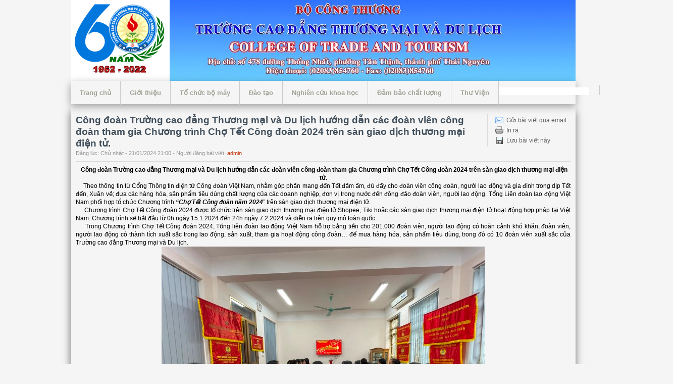

--- FILE ---
content_type: text/html; charset=utf-8
request_url: http://ctm.edu.vn/news/Tin-tuc/Cong-doan-Truong-cao-dang-Thuong-mai-va-Du-lich-huong-dan-cac-doan-vien-cong-doan-tham-gia-Chuong-trinh-Cho-Tet-Cong-doan-2024-tren-san-giao-dich-thuong-mai-dien-tu-801.html
body_size: 11467
content:

<!DOCTYPE html PUBLIC "-//W3C//DTD XHTML 1.0 Strict//EN" "http://www.w3.org/TR/xhtml1/DTD/xhtml1-strict.dtd">
<html xmlns="http://www.w3.org/1999/xhtml">
    <head>
        <title>Công đoàn Trường cao đẳng Thương mại và Du lịch hướng dẫn các đoàn viên công đoàn tham gia Chương trình Chợ Tết Công đoàn 2024 trên sàn giao dịch thương mại điện tử. - Trường Cao đẳng Thương mại và Du lịch</title>

        <meta name="description" content="Công đoàn Trường cao đẳng Thương mại và Du lịch hướng dẫn các đoàn viên công đoàn tham gia Chương trình Chợ Tết Công đoàn 2024 trên sàn giao dịch thương mại điện tử." />
<meta name="keywords" content="công đoàn,cao đẳng,thương mại,du lịch,hướng dẫn,đoàn viên,tham gia,chương trình,giao dịch,ctm" />
<meta http-equiv="Content-Type" content="text/html; charset=utf-8" />
<meta http-equiv="content-language" content="vi" />
<meta name="language" content="vietnamese" />
<meta name="author" content="Trường Cao đẳng Thương mại và Du lịch" />
<meta name="copyright" content="Trường Cao đẳng Thương mại và Du lịch [duccuongtn@gmail.com]" />
<meta name="robots" content="index, archive, follow, noodp" />
<meta name="googlebot" content="index,archive,follow,noodp" />
<meta name="msnbot" content="all,index,follow" />
<meta name="generator" content="NukeViet v3.x" />
<link rel="canonical" href="http://ctm.edu.vn/news/Tin-tuc/Cong-doan-Truong-cao-dang-Thuong-mai-va-Du-lich-huong-dan-cac-doan-vien-cong-doan-tham-gia-Chuong-trinh-Cho-Tet-Cong-doan-2024-tren-san-giao-dich-thuong-mai-dien-tu-801.html" />

		<link rel="icon" href="/favicon.ico" type="image/vnd.microsoft.icon" />
        <link rel="shortcut icon" href="/favicon.ico" type="image/vnd.microsoft.icon" />
        <link rel="stylesheet" type="text/css" href="/themes/default/css/reset.css?t=73" media="screen"/>
        <link rel="stylesheet" type="text/css" href="/themes/default/css/screen.css?t=73" media="screen"/>

        <link rel="stylesheet" type="text/css" media="screen" href="/themes/default/css/icons.css?t=73" />
        <link rel="stylesheet" type="text/css" media="screen" href="/themes/default/css/menu.css?t=73" />   
	
        <link rel="StyleSheet" href="/themes/default/css/news.css?t=73" type="text/css" />
<link rel="stylesheet" type="text/css" href="/themes/default/css/real.css?t=73" />
<link rel="stylesheet" type="text/css" href="/themes/default/css/tab_info.css?t=73" />

        <link rel="alternate" href="/news/rss.html" title="Tin Tức" type="application/rss+xml" />
<link rel="alternate" href="/news/rss/Tin-tuc.html" title="Tin Tức - Tin tức" type="application/rss+xml" />
<link rel="alternate" href="/news/rss/Ban-tin-noi-bo.html" title="Tin Tức - Tin nội bộ" type="application/rss+xml" />
<link rel="alternate" href="/news/rss/Tin-60-nam-thanh-lap-truong.html" title="Tin Tức - Tin 60 năm thành lập trường" type="application/rss+xml" />
<link rel="alternate" href="/news/rss/Thong-bao.html" title="Tin Tức - Thông báo" type="application/rss+xml" />
<link rel="alternate" href="/news/rss/LICH-HOP-TUAN.html" title="Tin Tức - LỊCH HỌP TUẦN" type="application/rss+xml" />
<link rel="alternate" href="/news/rss/Tuyen-sinh.html" title="Tin Tức - Tuyển sinh" type="application/rss+xml" />
<link rel="alternate" href="/news/rss/Dao-tao.html" title="Tin Tức - Đào tạo" type="application/rss+xml" />
<link rel="alternate" href="/news/rss/Quy-che-dao-tao.html" title="Tin Tức - Quy chế đào tạo" type="application/rss+xml" />
<link rel="alternate" href="/news/rss/Chuong-trinh-dao-tao.html" title="Tin Tức - Chương trình đào tạo" type="application/rss+xml" />
<link rel="alternate" href="/news/rss/Cao-Dang.html" title="Tin Tức - Cao Đẳng" type="application/rss+xml" />
<link rel="alternate" href="/news/rss/Trung-cap.html" title="Tin Tức - Trung cấp" type="application/rss+xml" />
<link rel="alternate" href="/news/rss/So-cap.html" title="Tin Tức - Sơ cấp" type="application/rss+xml" />
<link rel="alternate" href="/news/rss/Ke-hoach-dao-tao.html" title="Tin Tức - Kế hoạch, tiến độ đào tạo" type="application/rss+xml" />
<link rel="alternate" href="/news/rss/Khoa-56.html" title="Tin Tức - Khoá 56" type="application/rss+xml" />
<link rel="alternate" href="/news/rss/Khoa-57.html" title="Tin Tức - Khoá 57" type="application/rss+xml" />
<link rel="alternate" href="/news/rss/Chuan-dau-ra.html" title="Tin Tức - Chuẩn đầu ra" type="application/rss+xml" />
<link rel="alternate" href="/news/rss/NGHIEN-CUU-KHOA-HOC.html" title="Tin Tức - NGHIÊN CỨU KHOA HỌC" type="application/rss+xml" />
<link rel="alternate" href="/news/rss/Thong-tin-NCKH.html" title="Tin Tức - Thông tin NCKH" type="application/rss+xml" />
<link rel="alternate" href="/news/rss/Van-ban-quan-ly-KHCN.html" title="Tin Tức - Văn bản quản lý KHCN" type="application/rss+xml" />
<link rel="alternate" href="/news/rss/Cong-tac-HSSV.html" title="Tin Tức - Công tác HSSV" type="application/rss+xml" />
<link rel="alternate" href="/news/rss/HOC-TAP-VA-LAM-THEO-TAM-GUONG-DAO-DUC-HO-CHI-MINH.html" title="Tin Tức - HỌC TẬP VÀ LÀM THEO TẤM GƯƠNG ĐẠO ĐỨC HỒ CHÍ MINH" type="application/rss+xml" />
<link rel="alternate" href="/news/rss/Cong-doan-s.html" title="Tin Tức - Đoàn thể" type="application/rss+xml" />
<link rel="alternate" href="/news/rss/Dang-uy.html" title="Tin Tức - Đảng ủy" type="application/rss+xml" />
<link rel="alternate" href="/news/rss/Doan-TNCS-Ho-Chi-Minh.html" title="Tin Tức - Đoàn TNCS Hồ Chí Minh" type="application/rss+xml" />
<link rel="alternate" href="/news/rss/Cong-doan.html" title="Tin Tức - Công đoàn" type="application/rss+xml" />
<link rel="alternate" href="/news/rss/BAN-GIAM-HIEU.html" title="Tin Tức - BAN GIÁM HIỆU" type="application/rss+xml" />
<link rel="alternate" href="/news/rss/BAN-GIAM-HIEU-28.html" title="Tin Tức - BAN GIÁM HIỆU" type="application/rss+xml" />
<link rel="alternate" href="/news/rss/PHONG-CHUC-NANG.html" title="Tin Tức - PHÒNG CHỨC NĂNG" type="application/rss+xml" />
<link rel="alternate" href="/news/rss/Phong-Dao-tao.html" title="Tin Tức - Phòng Đào tạo" type="application/rss+xml" />
<link rel="alternate" href="/news/rss/Phong-To-chuc-Hanh-chinh.html" title="Tin Tức - Phòng Tổ chức - Hành chính" type="application/rss+xml" />
<link rel="alternate" href="/news/rss/Phong-Quan-tri-doi-song.html" title="Tin Tức - Phòng Quản trị đời sống" type="application/rss+xml" />
<link rel="alternate" href="/news/rss/Phong-Cong-tac-Hoc-sinh-Sinh-vien.html" title="Tin Tức - Phòng Công tác Học sinh - Sinh viên" type="application/rss+xml" />
<link rel="alternate" href="/news/rss/Phong-Thanh-tra-khao-thi-Dam-bao-chat-luong.html" title="Tin Tức - Phòng Thanh tra khảo thí &amp; Đảm bảo chất lượng" type="application/rss+xml" />
<link rel="alternate" href="/news/rss/Phong-Tai-chinh-Ke-toan.html" title="Tin Tức - Phòng Tài chính - Kế toán" type="application/rss+xml" />
<link rel="alternate" href="/news/rss/KHOA.html" title="Tin Tức - KHOA" type="application/rss+xml" />
<link rel="alternate" href="/news/rss/Khoa-Quan-tri-Kinh-doanh.html" title="Tin Tức - Khoa Quản trị Kinh doanh" type="application/rss+xml" />
<link rel="alternate" href="/news/rss/Khoa-Ke-toan-Tai-chinh.html" title="Tin Tức - Khoa Kế toán - Tài chính" type="application/rss+xml" />
<link rel="alternate" href="/news/rss/Khoa-Khach-san-Du-lich.html" title="Tin Tức - Khoa Khách sạn - Du lịch" type="application/rss+xml" />
<link rel="alternate" href="/news/rss/Khoa-Khoa-hoc-co-ban.html" title="Tin Tức - Khoa Khoa học cơ bản" type="application/rss+xml" />
<link rel="alternate" href="/news/rss/Khoa-Chinh-tri-Phap-luat.html" title="Tin Tức - Khoa Chính trị - Pháp luật" type="application/rss+xml" />
<link rel="alternate" href="/news/rss/BAN-TRUNG-TAM-TRUC-THUOC-37.html" title="Tin Tức - BAN - TRUNG TÂM TRỰC THUỘC" type="application/rss+xml" />
<link rel="alternate" href="/news/rss/Thu-Vien.html" title="Tin Tức - Thư Viện" type="application/rss+xml" />
<link rel="alternate" href="/news/rss/GTDT-CTDT.html" title="Tin Tức - GTĐT-CTĐT" type="application/rss+xml" />
<link rel="alternate" href="/news/rss/Du-lieu-dien-tu.html" title="Tin Tức - Dữ liệu điện tử" type="application/rss+xml" />
<link rel="alternate" href="/news/rss/Trung-tam-tv-tuyen-sinh-va-gioi-thieu-viec-lam.html" title="Tin Tức - Trung tâm tv tuyển sinh và giới thiệu việc làm" type="application/rss+xml" />
<link rel="alternate" href="/news/rss/Dam-bao-chat-luong.html" title="Tin Tức - Đảm bảo chất lượng" type="application/rss+xml" />
<link rel="alternate" href="/news/rss/Muc-tieu-chat-luong.html" title="Tin Tức - Mục tiêu chất lượng" type="application/rss+xml" />
<link rel="alternate" href="/news/rss/Chinh-sach-chat-luong.html" title="Tin Tức - Chính sách chất lượng" type="application/rss+xml" />
<link rel="alternate" href="/news/rss/So-tay-Dam-bao-chat-luong.html" title="Tin Tức - Sổ tay Đảm bảo chất lượng" type="application/rss+xml" />
<link rel="alternate" href="/news/rss/Danh-muc-quy-trinh.html" title="Tin Tức - Danh mục quy trình" type="application/rss+xml" />

        <script type="text/javascript" src="/js/language/vi.js?t=73"></script>
<script type="text/javascript" src="/js/jquery/jquery.min.js?t=73"></script>
<script type="text/javascript">
//<![CDATA[
var nv_siteroot="/",nv_sitelang="vi",nv_name_variable="nv",nv_fc_variable="op",nv_lang_variable="language",nv_module_name="news",nv_my_ofs=-5,nv_my_abbr="EST",nv_cookie_prefix="nv3c_Ift6w",nv_area_admin=0;
//]]>
</script>
<script type="text/javascript" src="/js/global.js?t=73"></script>
<script type="text/javascript" src="/modules/news/js/user.js?t=73"></script>

<script type="text/javascript" src="/themes/default/js/jquery.newsticker.js?t=73"></script>
<script type="text/javascript">
                  jQuery(document).ready(function(){
                    var zIndexNumber = 1000;
                      $('div').each(function(){
                      $(this).css('zIndex1', zIndexNumber);
                        zIndexNumber -= 10;
                        });
                     $("#marquee1").marquee();
                     });
</script>
    <link type="text/css" rel="Stylesheet" href="/js/shadowbox/shadowbox.css?t=73" />
<script type="text/javascript" src="/js/shadowbox/shadowbox.js?t=73"></script>
<script type="text/javascript">Shadowbox.init({ handleOversize: "drag" });</script><script type="text/javascript" src="/js/star-rating/jquery.rating.pack.js?t=73"></script>
<script src="/js/star-rating/jquery.MetaData.js?t=73" type="text/javascript"></script>
<link href="/js/star-rating/jquery.rating.css?t=73" type="text/css" rel="stylesheet"/>
<script type="text/javascript">
//<![CDATA[
var _gaq=_gaq||[];_gaq.push(["_setAccount","UA-52262137-1"]);_gaq.push(["_trackPageview"]);(function(){var a=document.createElement("script");a.type="text/javascript";a.async=true;a.src=("https:"==document.location.protocol?"https://ssl":"http://www")+".google-analytics.com/ga.js";var b=document.getElementsByTagName("script")[0];b.parentNode.insertBefore(a,b)})();
//]]>
</script>
</head>
    <body>
	<div style="position: absolute; top: -8678px; overflow: auto; width:1301px;"><b><h3>
<a href="http://chothuemayphoto.vn" title="máy photocopy">máy photocopy</a> , 
<a href="http://chothuemayphoto.vn/cho-thue-may-photo.html" title="cho thuê máy photocopy">cho thuê máy photocopy</a> , 
<a href="http://chothuemayphoto.vn/may-photocopy.html" title="bán máy photocopy">bán máy photocopy</a> , 
<a href="http://chothuemayphoto.vn/sua-chua-may-photocopy.html" title="sửa máy photocopy">sửa máy photocopy</a> , 
<a href="http://hanoiopentourism.com" title="du lịch hàn quốc">du lịch hàn quốc</a> , 
<a href="http://beavershop.net" title="áo đôi">áo đôi</a>
</b></h3></div>
    <noscript>
        <div id="nojavascript">Trình duyệt của bạn đã tắt chức năng hỗ trợ JavaScript.<br />Website chỉ làm việc khi bạn bật nó trở lại.<br />Để tham khảo cách bật JavaScript, hãy click chuột <a href="http://wiki.nukeviet.vn/support:browser:enable_javascript">vào đây</a>!</div>
    </noscript>
	
                </div>
            </div>
	      </div>
	
	    </div>
	
	
		<div id="pa_header2"> <div class="wrapperchuan">
    
           
            <div class="header">
                <div class="logo">
					<h1><a title="Trường Cao đẳng Thương mại và Du lịch" href="/"><img src="/uploads/logo-a.png" alt="Trường Cao đẳng Thương mại và Du lịch"  /> </a></h1>
                </div>
                <div class="topadv">
                
                </div>
                <div class="clear">
                </div>
            </div>   </div>  </div>
                <div class="clear">
			<div id="pa_menu"> <div class="wrapperchuan">   <ul class="nav">
              <li ><a href="/" >Trang chủ</a></li>
             	
	 <li><a href="/about.html">Giới thiệu</a>		
              </li>



             	
	<li><a href="/to-chuc-bo-may.html">Tổ chức bộ máy</a>
             	    <ul>
         
                       <li><a title="BAN GIÁM HIỆU" href="/news/BAN-GIAM-HIEU-28/BAN-GIAM-HIEU-86.html">BAN GIÁM HIỆU</a>     
                    		
                  </li>    <li><a title="PHÒNG CHỨC NĂNG" href="/news/PHONG-CHUC-NANG.html">PHÒNG CHỨC NĂNG</a>     
                    	    <ul>
                 <li><a title="Phòng Tổ chức - Hành chính" href="http://ctm.edu.vn/news/Phong-To-chuc-Hanh-chinh/CO-CAU-TO-CHUC-CHUC-NANG-NHIEM-VU-PHONG-TO-CHUC-HANH-CHINH-77.html" >Phòng Tổ chức - Hành chính</a>	
	                
</li>
<li><a title="Phòng Đào tạo - Khoa học" href="/news/Phong-Dao-tao.html" >Phòng Đào tạo - Khoa học</a>	
	                
</li>
<li><a title="Phòng TTKT&amp;ĐBCL" href="/news/Phong-Thanh-tra-khao-thi-Dam-bao-chat-luong.html" >Phòng TTKT&ĐBCL</a>	
	                
</li>
<li><a title="Phòng Công tác HSSV" href="/news/Phong-Cong-tac-Hoc-sinh-Sinh-vien.html" >Phòng Công tác HSSV</a>	
	                
</li>
<li><a title="Phòng Quản trị đời sống" href="/news/Phong-Quan-tri-doi-song.html" >Phòng Quản trị đời sống</a>	
	                
</li>
<li><a title="Phòng Tài chính - Kế toán" href="/news/Phong-Tai-chinh-Ke-toan.html" >Phòng Tài chính - Kế toán</a>	
	                
</li>
	
                  </ul>	
                  </li>    <li><a title="KHOA" href="/news/KHOA.html">KHOA</a>     
                    	    <ul>
                 <li><a title="Khoa Quản trị Kinh doanh" href="/news/Khoa-Quan-tri-Kinh-doanh.html" >Khoa Quản trị Kinh doanh</a>	
	                
</li>
<li><a title="Khoa Khách sạn - Du lịch" href="/news/Khoa-Khach-san-Du-lich.html" >Khoa Khách sạn - Du lịch</a>	
	                
</li>
<li><a title="Khoa Khoa học cơ bản" href="/news/Khoa-Khoa-hoc-co-ban.html" >Khoa Khoa học cơ bản</a>	
	                
</li>
<li><a title="Khoa Chính trị - Pháp luật" href="/news/Khoa-Chinh-tri-Phap-luat.html" >Khoa Chính trị - Pháp luật</a>	
	                
</li>
<li><a title="Khoa Kế toán - Tài chính" href="/news/Khoa-Ke-toan-Tai-chinh.html" >Khoa Kế toán - Tài chính</a>	
	                
</li>
	
                  </ul>	
                  </li>    <li><a title="BAN - TRUNG TÂM TRỰC THUỘC" href="/news/BAN-TRUNG-TAM-TRUC-THUOC-37.html">BAN - TRUNG TÂM TRỰC THUỘC</a>     
                    	    <ul>
                 <li><a title="Thư Viện" href="/news/Thu-Vien.html" >Thư Viện</a>	
	                
</li>
<li><a title="Trung tâm TVTS &amp; GTVL" href="/news/Trung-tam-tv-tuyen-sinh-va-gioi-thieu-viec-lam.html" >Trung tâm TVTS & GTVL</a>	
	                
</li>
	
                  </ul>	
                  </li>    <li><a title="SƠ ĐỒ TỔ CHỨC BỘ MÁY" href="https://ctm.edu.vn/news/BAN-GIAM-HIEU/SO-DO-TO-CHUC-BO-MAY-692.html">SƠ ĐỒ TỔ CHỨC BỘ MÁY</a>     
                    		
                  </li>    <li><a title="Đảng, đoàn thể" href="/news/Dang-uy.html">Đảng, đoàn thể</a>     
                    	    <ul>
                 <li><a title="Đảng ủy" href="/news/Dang-uy.html" >Đảng ủy</a>	
	                
</li>
<li><a title="Đoàn TNCS Hồ Chí Minh" href="/news/Doan-TNCS-Ho-Chi-Minh.html" >Đoàn TNCS Hồ Chí Minh</a>	
	                
</li>
<li><a title="Công đoàn" href="/news/Cong-doan.html" >Công đoàn</a>	
	                
</li>
	
                  </ul>	
                  </li>
                          
                </ul>	
              </li>
			  

<li><a href="/news/Dao-tao.html">Đào tạo</a>
             	    <ul>
         
                       <li><a title="Quy chế đào tạo" href="/news/Quy-che-dao-tao.html">Quy chế đào tạo</a>     
                    		
                  </li>    <li><a title="Chương trình đào tạo" href="/news/Chuong-trinh-dao-tao.html">Chương trình đào tạo</a>     
                    	    <ul>
                 <li><a title="Cao Đẳng" href="/news/Cao-Dang.html" >Cao Đẳng</a>	
	                
</li>
<li><a title="Trung cấp" href="/news/Trung-cap.html" >Trung cấp</a>	
	                
</li>
<li><a title="Sơ cấp" href="/news/So-cap.html" >Sơ cấp</a>	
	                
</li>
	
                  </ul>	
                  </li>    <li><a title="Chuẩn đầu ra" href="/news/Chuan-dau-ra.html">Chuẩn đầu ra</a>     
                    		
                  </li>    <li><a title="Kế hoạch, tiến độ đào tạo" href="/news/Ke-hoach-dao-tao.html">Kế hoạch, tiến độ đào tạo</a>     
                    	    <ul>
                 <li><a title="Khoá 56" href="/news/Khoa-56.html" >Khoá 56</a>	
	                
</li>
<li><a title="Khoá 57" href="/news/Khoa-57.html" >Khoá 57</a>	
	                
</li>
	
                  </ul>	
                  </li>    <li><a title="Cổng thông tin sinh viên" href="Http://cdtm1.dyndns.org">Cổng thông tin sinh viên</a>     
                    		
                  </li>    <li><a title="Tra Điểm" href="/tradiem.html">Tra Điểm</a>     
                    		
                  </li>
                          
                </ul>	
              </li>
			  

<li><a href="/news/NGHIEN-CUU-KHOA-HOC.html">Nghiên cứu khoa học</a>
             	    <ul>
         
                       <li><a title="Thông tin KHCN" href="/news/NGHIEN-CUU-KHOA-HOC.html">Thông tin KHCN</a>     
                    		
                  </li>    <li><a title="Văn bản quản lý KHCN" href="/news/Van-ban-quan-ly-KHCN.html">Văn bản quản lý KHCN</a>     
                    		
                  </li>
                          
                </ul>	
              </li>
			  

<li><a href="/news/Dam-bao-chat-luong.html">Đảm bảo chất lượng</a>
             	    <ul>
         
                       <li><a title="Mục tiêu chất lượng" href="/news/Muc-tieu-chat-luong.html">Mục tiêu chất lượng</a>     
                    		
                  </li>    <li><a title="Chính sách chất lượng" href="/news/Chinh-sach-chat-luong.html">Chính sách chất lượng</a>     
                    		
                  </li>    <li><a title="Sổ tay Đảm bảo chất lượng" href="/news/So-tay-Dam-bao-chat-luong.html">Sổ tay Đảm bảo chất lượng</a>     
                    		
                  </li>    <li><a title="Danh mục quy trình" href="/news/Danh-muc-quy-trinh.html">Danh mục quy trình</a>     
                    		
                  </li>
                          
                </ul>	
              </li>
			  

<li><a href="/news/Thu-Vien.html">Thư Viện</a>
             	    <ul>
         
                       <li><a title="Download" href="/download.html">Download</a>     
                    	    <ul>
                 <li><a title="Mẫu giấy xác nhận" href="/download/Mau-giay-xac-nhan.html" >Mẫu giấy xác nhận</a>	
	                
</li>
<li><a title="Mẫu đơn" href="/download/Mau-bieu-sinh-vien.html" >Mẫu đơn</a>	
	                
</li>
<li><a title="Phần mềm" href="/download/Phan-mem.html" >Phần mềm</a>	
	                
</li>
	
                  </ul>	
                  </li>
                          
                </ul>	
              </li>
			  



 
			
              <li class="search">
                  <form action="/" method="get" onsubmit="return nv_search_submit('topmenu_search_query', 'topmenu_search_checkss', 'topmenu_search_submit', 3, 60);">
                        <div class="q-search fr">
                            <input type="text" class="txt-qs" name="topmenu_search_query" id="topmenu_search_query" maxlength="60" /><input type="hidden" id="topmenu_search_checkss" value="" /><input type="submit" class="submit-qs" value="" name="topmenu_search_submit" id="topmenu_search_submit"/>
                        </div>
                    </form>
              </li>
          </ul>  </div>   </div>
         
 	
        
        

			<div class="wrapper">    
<div class="main">
    
	<div class="clear">
	</div>
        <div class="header-details">
        <div class="action fr right">
            <a rel="nofollow" title="Gửi bài viết qua email" href="javascript:void(0);" onclick="NewWindow('/news/sendmail/Tin-tuc/Cong-doan-Truong-cao-dang-Thuong-mai-va-Du-lich-huong-dan-cac-doan-vien-cong-doan-tham-gia-Chuong-trinh-Cho-Tet-Cong-doan-2024-tren-san-giao-dich-thuong-mai-dien-tu-801.html','','500','400','no');return false" class="email">Gửi bài viết qua email</a>
            <br/>
            <a title="In ra" href="javascript: void(0)" onclick="NewWindow('/news/print/Tin-tuc/Cong-doan-Truong-cao-dang-Thuong-mai-va-Du-lich-huong-dan-cac-doan-vien-cong-doan-tham-gia-Chuong-trinh-Cho-Tet-Cong-doan-2024-tren-san-giao-dich-thuong-mai-dien-tu-801.html','','840','768','yes');return false" class="print">In ra</a>
            <br/>
            <a class="save" title="Lưu bài viết này" href="/news/savefile/Tin-tuc/Cong-doan-Truong-cao-dang-Thuong-mai-va-Du-lich-huong-dan-cac-doan-vien-cong-doan-tham-gia-Chuong-trinh-Cho-Tet-Cong-doan-2024-tren-san-giao-dich-thuong-mai-dien-tu-801.html">Lưu bài viết này</a>
            
        </div>
        <div class="title">
            <h1>Công đoàn Trường cao đẳng Thương mại và Du lịch hướng dẫn các đoàn viên công đoàn tham gia Chương trình Chợ Tết Công đoàn 2024 trên sàn giao dịch thương mại điện tử.</h1>
            <span class="small">Đăng lúc: Chủ nhật - 21/01/2024  21:00 
                        - Người đăng bài viết: <a href="#" class="highlight">admin</a>
            
            </span>
			<!-- AddThis Button BEGIN -->
<div class="addthis_toolbox addthis_default_style">
<a class="addthis_button_facebook_like" fb:like:layout="button_count"></a>
<a class="addthis_button_google_plusone" g:plusone:size="medium"></a>
<a class="addthis_button_pinterest_pinit" pi:pinit:layout="horizontal" pi:pinit:url="http://www.addthis.com/features/pinterest" pi:pinit:media="http://www.addthis.com/cms-content/images/features/pinterest-lg.png"></a>
<a class="addthis_counter addthis_pill_style"></a>
</div>
<script type="text/javascript" src="//s7.addthis.com/js/300/addthis_widget.js#pubid=ra-4f70b36c4a40ee4f"></script>
<!-- AddThis Button END -->
        </div>
        <div class="clear">
        </div>
    </div>
    
    
    <div id="bodytext" class="details-content clearfix">
        <div style="text-align: center;"> <strong>&nbsp;Công đoàn Trường cao đẳng Thương mại và Du lịch hướng dẫn các đoàn viên công đoàn tham gia Chương trình Chợ Tết Công đoàn 2024 trên sàn giao dịch thương mại điện tử.</strong></div><div style="text-align: justify;"> &nbsp; &nbsp; &nbsp;Theo thông tin từ Cổng Thông tin điện tử Công đoàn Việt Nam, nhằm góp phần mang đến Tết đầm ấm, đủ đầy cho đoàn viên công đoàn, người lao động và gia đình trong dịp Tết đến, Xuân về; đưa các hàng hóa, sản phẩm tiêu dùng chất lượng của các doanh nghiệp, đơn vị trong nước đến đông đảo đoàn viên, người lao động. Tổng Liên đoàn lao động Việt Nam phối hợp tổ chức Chương trình <strong><em>“Chợ Tết Công đoàn năm 2024</em></strong>” trên sàn giao dịch thương mại điện tử.<br  /> &nbsp; &nbsp; &nbsp;Chương trình Chợ Tết Công đoàn 2024 được tổ chức trên sàn giao dịch thương mại điện tử Shopee, Tiki hoặc các sàn giao dịch thương mại điện tử hoạt động hợp pháp tại Việt Nam. Chương trình sẽ bắt đầu từ 0h ngày 15.1.2024 đến 24h ngày 7.2.2024 và diễn ra trên quy mô toàn quốc.<br  /> &nbsp; &nbsp; &nbsp;Trong Chương trình Chợ Tết Công đoàn 2024, Tổng liên đoàn lao động Việt Nam hỗ trợ bằng tiền cho 201.000 đoàn viên, người lao động có hoàn cảnh khó khăn; đoàn viên, người lao động có thành tích xuất sắc trong lao động, sản xuất, tham gia hoạt động công đoàn… để mua hàng hóa, sản phẩm tiêu dùng, trong đó có 10 đoàn viên xuất sắc của Trường cao đẳng Thương mại và Du lịch.</div><div style="text-align: center;"> <img alt="" src="/uploads/news/2024_01/005b887cf7f55cab05e438-small.jpg" style="width: 640px; height: 480px;" /><br  /> <br  /> <img alt="" src="/uploads/news/2024_01/01ab8e4b0dc5a69bffd422-small.jpg" style="width: 640px; height: 480px;" /></div><div style="text-align: justify;"> Sau khi kích hoạt thẻ, từ 0h, ngày 15.1.2024, đoàn viên, người lao động có thể mua sắm trên trang web https://chotetcongdoan.hdsaison.com.vn/. Ngoài mức hỗ trợ của Tổng Liên đoàn lao động Việt Nam là 300.000 đồng/người, Đoàn viên, người lao động khi tham gia mua sắm tại Chương trình sẽ nhận được ác ưu đãi của Shopee, Tiki và ngân hàng HD SAISON.<br  /> &nbsp;</div><div style="text-align: center;"> <img alt="" src="/uploads/news/2024_01/8ebaf29b7215d94b800429-small.jpg" style="width: 640px; height: 480px;" /></div><br  />
    </div>
    <div class="clear"></div>
    
            <div class="aright source">
                        	<strong>Tác giả bài viết: </strong>Trần Thị Khánh Minh - Phòng Tổ chức, hành chính
            
            
        </div>
    
    
    
    
    
    <div class="box clearfix">
                <div class="oop fl">
            <div class="header-oop tag">
                Từ khóa:
            </div>
            <p>
                <a title="công đoàn" href="/index.php?language=vi&amp;nv=news&amp;op=search&amp;q=c%C3%B4ng+%C4%91o%C3%A0n">công đoàn</a>,  <a title="cao đẳng" href="/index.php?language=vi&amp;nv=news&amp;op=search&amp;q=cao+%C4%91%E1%BA%B3ng">cao đẳng</a>,  <a title="thương mại" href="/index.php?language=vi&amp;nv=news&amp;op=search&amp;q=th%C6%B0%C6%A1ng+m%E1%BA%A1i">thương mại</a>,  <a title="du lịch" href="/index.php?language=vi&amp;nv=news&amp;op=search&amp;q=du+l%E1%BB%8Bch">du lịch</a>,  <a title="hướng dẫn" href="/index.php?language=vi&amp;nv=news&amp;op=search&amp;q=h%C6%B0%E1%BB%9Bng+d%E1%BA%ABn">hướng dẫn</a>,  <a title="đoàn viên" href="/index.php?language=vi&amp;nv=news&amp;op=search&amp;q=%C4%91o%C3%A0n+vi%C3%AAn">đoàn viên</a>,  <a title="tham gia" href="/index.php?language=vi&amp;nv=news&amp;op=search&amp;q=tham+gia">tham gia</a>,  <a title="chương trình" href="/index.php?language=vi&amp;nv=news&amp;op=search&amp;q=ch%C6%B0%C6%A1ng+tr%C3%ACnh">chương trình</a>,  <a title="giao dịch" href="/index.php?language=vi&amp;nv=news&amp;op=search&amp;q=giao+d%E1%BB%8Bch">giao dịch</a> 
            </p>
        </div>
        
        <div class="oop fr">
            <div class="header-oop icon-rating">
                Đánh giá bài viết
            </div>
                        <form id="form3B" action="">
                <div class="clearfix">
                    <div id="stringrating" class="small">
                        Tổng số điểm của bài viết là: 0 trong 0 đánh giá
                    </div>
                    <div class="star">
                        <input class="hover-star" type="radio" value="1" title="bài viết rất kém" /><input class="hover-star" type="radio" value="2" title="bài viết kém" /><input class="hover-star" type="radio" value="3" title="bài viết đạt" /><input class="hover-star" type="radio" value="4" title="bài viết tốt" /><input class="hover-star" type="radio" value="5" title="bài viết rất tốt" /><span id="hover-test" style="margin: 0 0 0 20px;">Click để đánh giá bài viết</span>
                    </div>
                </div>
            </form>
            <script type="text/javascript">
                var sr = 0;
                $('.hover-star').rating({
                    focus: function(value, link){
                        var tip = $('#hover-test');
                        if (sr != 2) {
                            tip[0].data = tip[0].data || tip.html();
                            tip.html(link.title || 'value: ' + value);
                            sr = 1;
                        }
                    },
                    blur: function(value, link){
                        var tip = $('#hover-test');
                        if (sr != 2) {
                            $('#hover-test').html(tip[0].data || '');
                            sr = 1;
                        }
                    },
                    callback: function(value, link){
                        if (sr == 1) {
                            sr = 2;
                            $('.hover-star').rating('disable');
                            sendrating('801', value, 'e5a70e1f69339f8179ce03a65c775881');
                        }
                    }
                });
                
                $('.hover-star').rating('select', '-1');
            </script>
            
        </div>
    </div>
        <div class="other-news">
        <h4>Những tin mới hơn</h4>
        <ul>
                        <li>
                <a title="Kế hoạch tổ chức Hội nghị đối thoại giữa HSSV với Nhà trường" href="/news/Tin-tuc/Ke-hoach-to-chuc-Hoi-nghi-doi-thoai-giua-HSSV-voi-Nha-truong-808.html">Kế hoạch tổ chức Hội nghị đối thoại giữa HSSV với Nhà trường</a>
                <span class="date">(11/03/2024)</span>
            </li>
            
            <li>
                <a title="Hưởng ứng &quot;Tuần lễ áo dài&quot; Việt Nam  Chào mừng Ngày Quốc tế Phụ nữ 8&#x002F;3." href="/news/Tin-tuc/Huong-ung-Tuan-le-ao-dai-Viet-Nam-Chao-mung-Ngay-Quoc-te-Phu-nu-8-3-809.html">Hưởng ứng &quot;Tuần lễ áo dài&quot; Việt Nam  Chào mừng Ngày Quốc tế Phụ nữ 8&#x002F;3.</a>
                <span class="date">(12/03/2024)</span>
            </li>
            
            <li>
                <a title="ĐOÀN CÔNG TÁC CỦA TRƯỜNG PTDTNT THCS PHỐ BẢNG ĐẾN THĂM VÀ LÀM VIỆC TẠI TRƯỜNG" href="/news/Tin-tuc/DOAN-CONG-TAC-CUA-TRUONG-PTDTNT-THCS-PHO-BANG-DEN-THAM-VA-LAM-VIEC-TAI-TRUONG-810.html">ĐOÀN CÔNG TÁC CỦA TRƯỜNG PTDTNT THCS PHỐ BẢNG ĐẾN THĂM VÀ LÀM VIỆC TẠI TRƯỜNG</a>
                <span class="date">(14/03/2024)</span>
            </li>
            
            <li>
                <a title="HỘI THAO KHỐI HỌC SINH SINH VIÊN CHÀO MỪNG KỶ NIỆM 93 NĂM NGÀY THÀNH LẬP ĐOÀN TNCS HỒ CHÍ MINH 26&#x002F;03&#x002F;1931 – 26&#x002F;03&#x002F;2024&#41;" href="/news/Tin-tuc/HOI-THAO-KHOI-HOC-SINH-SINH-VIEN-CHAO-MUNG-KY-NIEM-93-NAM-NGAY-THANH-LAP-DOAN-TNCS-HO-CHI-MINH-26-03-1931-26-03-2024-811.html">HỘI THAO KHỐI HỌC SINH SINH VIÊN CHÀO MỪNG KỶ NIỆM 93 NĂM NGÀY THÀNH LẬP ĐOÀN TNCS HỒ CHÍ MINH 26&#x002F;03&#x002F;1931 – 26&#x002F;03&#x002F;2024&#41;</a>
                <span class="date">(19/03/2024)</span>
            </li>
            
            <li>
                <a title="Nhà hảo tâm Nguyễn Thị Hạnh Thuý – Nguyên giáo viên Trường CĐ Thương mại và Du lịch trao tặng 20 suất quà cho các em học sinh, sinh viên nữ có hoàn cảnh khó khăn nhân dịp ngày quốc tế phụ nữ 8&#x002F;3&#x002F;2024." href="/news/Tin-tuc/[base64].html">Nhà hảo tâm Nguyễn Thị Hạnh Thuý – Nguyên giáo viên Trường CĐ Thương mại và Du lịch trao tặng 20 suất quà cho các em học sinh, sinh viên nữ có hoàn cảnh khó khăn nhân dịp ngày quốc tế phụ nữ 8&#x002F;3&#x002F;2024.</a>
                <span class="date">(08/03/2024)</span>
            </li>
            
            <li>
                <a title="HỘI NGHỊ SƠ KẾT CÔNG TÁC HỌC KỲ I NĂM HỌC 2023-2024" href="/news/Tin-tuc/HOI-NGHI-SO-KET-CONG-TAC-HOC-KY-I-NAM-HOC-2023-2024-806.html">HỘI NGHỊ SƠ KẾT CÔNG TÁC HỌC KỲ I NĂM HỌC 2023-2024</a>
                <span class="date">(06/03/2024)</span>
            </li>
            
            <li>
                <a title="Công đoàn Trường cao đẳng Thương mại và Du lịch tổ chức Hội nghị quán triệt Nghị quyết Đại hội IV Công đoàn Công Thương Việt Nam" href="/news/Tin-tuc/Cong-doan-Truong-cao-dang-Thuong-mai-va-Du-lich-to-chuc-Hoi-nghi-quan-triet-Nghi-quyet-Dai-hoi-IV-Cong-doan-Cong-Thuong-Viet-Nam-803.html">Công đoàn Trường cao đẳng Thương mại và Du lịch tổ chức Hội nghị quán triệt Nghị quyết Đại hội IV Công đoàn Công Thương Việt Nam</a>
                <span class="date">(02/02/2024)</span>
            </li>
            
            <li>
                <a title="TẾT SUM VẦY – XUÂN GẮN KẾT" href="/news/Tin-tuc/TET-SUM-VAY-XUAN-GAN-KET-804.html">TẾT SUM VẦY – XUÂN GẮN KẾT</a>
                <span class="date">(02/02/2024)</span>
            </li>
            
            <li>
                <a title="CÁC HOẠT ĐỘNG VUI XUÂN ĐÓN TẾT GIÁP THÌN 2024 TẠI TRƯỜNG CAO ĐẲNG THƯƠNG MẠI VÀ DU LỊCH" href="/news/Tin-tuc/CAC-HOAT-DONG-VUI-XUAN-DON-TET-GIAP-THIN-2024-TAI-TRUONG-CAO-DANG-THUONG-MAI-VA-DU-LICH-805.html">CÁC HOẠT ĐỘNG VUI XUÂN ĐÓN TẾT GIÁP THÌN 2024 TẠI TRƯỜNG CAO ĐẲNG THƯƠNG MẠI VÀ DU LỊCH</a>
                <span class="date">(15/02/2024)</span>
            </li>
            
            <li>
                <a title="HỘI NGHỊ TỔNG KẾT CÔNG TÁC ĐẢNG NĂM 2023 VÀ TRIỂN KHAI HỌC TẬP , QUÁN TRIỆT NGHỊ QUYẾT TRUNG ƯƠNG VIII" href="/news/Tin-tuc/HOI-NGHI-TONG-KET-CONG-TAC-DANG-NAM-2023-VA-TRIEN-KHAI-HOC-TAP-QUAN-TRIET-NGHI-QUYET-TRUNG-UONG-VIII-802.html">HỘI NGHỊ TỔNG KẾT CÔNG TÁC ĐẢNG NĂM 2023 VÀ TRIỂN KHAI HỌC TẬP , QUÁN TRIỆT NGHỊ QUYẾT TRUNG ƯƠNG VIII</a>
                <span class="date">(02/02/2024)</span>
            </li>
            
        </ul>
    </div>
        <div class="other-news">
        <h4>Những tin cũ hơn</h4>
        <ul>
                        <li>
                <a title="Giải Cầu lông – Bóng bàn chào mừng thành  công đại hội XIII công đoàn Việt Nam." href="/news/Tin-tuc/Giai-Cau-long-Bong-ban-chao-mung-thanh-cong-dai-hoi-XIII-cong-doan-Viet-Nam-800.html">Giải Cầu lông – Bóng bàn chào mừng thành  công đại hội XIII công đoàn Việt Nam.</a>
                <span class="date">(15/01/2024)</span>
            </li>
            
            <li>
                <a title="HỘI NGHỊ TỔNG KẾT CÔNG TÁC TUYỂN SINH THỰC TẬP, VIỆC LÀM NĂM 2023 VÀ XÂY DỰNG KẾ HOẠCH TUYỂN SINH, THỰC TẬP, VIỆC LÀM NĂM 2024" href="/news/Tin-tuc/HOI-NGHI-TONG-KET-CONG-TAC-TUYEN-SINH-THUC-TAP-VIEC-LAM-NAM-2023-VA-XAY-DUNG-KE-HOACH-TUYEN-SINH-THUC-TAP-VIEC-LAM-NAM-2024-799.html">HỘI NGHỊ TỔNG KẾT CÔNG TÁC TUYỂN SINH THỰC TẬP, VIỆC LÀM NĂM 2023 VÀ XÂY DỰNG KẾ HOẠCH TUYỂN SINH, THỰC TẬP, VIỆC LÀM NĂM 2024</a>
                <span class="date">(02/01/2024)</span>
            </li>
            
            <li>
                <a title="Học sinh, sinh viên Trường cao đẳng Thương mại và Du lịch tham dự Hội nghị tập huấn bình đẳng giới trong lao động và việc làm  năm 2023" href="/news/Tin-tuc/Hoc-sinh-sinh-vien-Truong-cao-dang-Thuong-mai-va-Du-lich-tham-du-Hoi-nghi-tap-huan-binh-dang-gioi-trong-lao-dong-va-viec-lam-nam-2023-798.html">Học sinh, sinh viên Trường cao đẳng Thương mại và Du lịch tham dự Hội nghị tập huấn bình đẳng giới trong lao động và việc làm  năm 2023</a>
                <span class="date">(28/12/2023)</span>
            </li>
            
            <li>
                <a title="Trường Cao đẳng Thương mại và Du lịch tổ chức “Sinh hoạt chính trị đầu khóa cho học sinh, sinh viên” năm học 2023-2024" href="/news/Tin-tuc/Truong-Cao-dang-Thuong-mai-va-Du-lich-to-chuc-Sinh-hoat-chinh-tri-dau-khoa-cho-hoc-sinh-sinh-vien-nam-hoc-2023-2024-797.html">Trường Cao đẳng Thương mại và Du lịch tổ chức “Sinh hoạt chính trị đầu khóa cho học sinh, sinh viên” năm học 2023-2024</a>
                <span class="date">(14/12/2023)</span>
            </li>
            
            <li>
                <a title="Thông báo V&#x002F;v thực hiện chế độ chính sách đối với học sinh học kỳ I năm học 2023 - 2024" href="/news/Tin-tuc/Thong-bao-V-v-thuc-hien-che-do-chinh-sach-doi-voi-hoc-sinh-hoc-ky-I-nam-hoc-2023-2024-796.html">Thông báo V&#x002F;v thực hiện chế độ chính sách đối với học sinh học kỳ I năm học 2023 - 2024</a>
                <span class="date">(14/12/2023)</span>
            </li>
            
            <li>
                <a title="CHƯƠNG TRÌNH TUYÊN TRUYỀN, PHỔ BIẾN PHÁP LUẬT, KỸ NĂNG VỀ PHÒNG CHÁY, CHỮA CHÁY VÀ CỨU NẠN, CỨU HỘ" href="/news/Tin-tuc/CHUONG-TRINH-TUYEN-TRUYEN-PHO-BIEN-PHAP-LUAT-KY-NANG-VE-PHONG-CHAY-CHUA-CHAY-VA-CUU-NAN-CUU-HO-693.html">CHƯƠNG TRÌNH TUYÊN TRUYỀN, PHỔ BIẾN PHÁP LUẬT, KỸ NĂNG VỀ PHÒNG CHÁY, CHỮA CHÁY VÀ CỨU NẠN, CỨU HỘ</a>
                <span class="date">(06/12/2023)</span>
            </li>
            
            <li>
                <a title="MÍT TINH KỶ NIỆM NGÀY NHÀ GIÁO VIỆT NAM 20&#x002F;11&#x002F;2023" href="/news/Tin-tuc/MIT-TINH-KY-NIEM-NGAY-NHA-GIAO-VIET-NAM-20-11-2023-691.html">MÍT TINH KỶ NIỆM NGÀY NHÀ GIÁO VIỆT NAM 20&#x002F;11&#x002F;2023</a>
                <span class="date">(21/11/2023)</span>
            </li>
            
            <li>
                <a title="Công đoàn Trường cao đẳng Thương mại và Du lịch tham gia giao lưu bóng chuyền hơi chào mừng kỷ niệm 41 năm ngày thành lập nhà giáo Việt Nam 20&#x002F;11&#x002F;2023." href="/news/Tin-tuc/Cong-doan-Truong-cao-dang-Thuong-mai-va-Du-lich-tham-gia-giao-luu-bong-chuyen-hoi-chao-mung-ky-niem-41-nam-ngay-thanh-lap-nha-giao-Viet-Nam-20-11-2023-690.html">Công đoàn Trường cao đẳng Thương mại và Du lịch tham gia giao lưu bóng chuyền hơi chào mừng kỷ niệm 41 năm ngày thành lập nhà giáo Việt Nam 20&#x002F;11&#x002F;2023.</a>
                <span class="date">(21/11/2023)</span>
            </li>
            
            <li>
                <a title="HỘI DIỄN VĂN NGHỆ CHÀO MỪNG NGÀY NHÀ GIÁO VIỆT NAM 20&#x002F;11&#x002F;2023" href="/news/Tin-tuc/HOI-DIEN-VAN-NGHE-CHAO-MUNG-NGAY-NHA-GIAO-VIET-NAM-20-11-2023-689.html">HỘI DIỄN VĂN NGHỆ CHÀO MỪNG NGÀY NHÀ GIÁO VIỆT NAM 20&#x002F;11&#x002F;2023</a>
                <span class="date">(21/11/2023)</span>
            </li>
            
            <li>
                <a title="TRƯỜNG CAO ĐẲNG THƯƠNG MẠI VÀ DU LỊCH ĐẠT GIẢI NHẤT TRONG CHƯƠNG TRÌNH GAMESHOW “DÂN TA PHẢI BIẾT SỬ TA” TẠI TRƯỜNG QUAY S1 – ĐÀI TRUYỀN HÌNH THÁI NGUYÊN" href="/news/Tin-tuc/TRUONG-CAO-DANG-THUONG-MAI-VA-DU-LICH-DAT-GIAI-NHAT-TRONG-CHUONG-TRINH-GAMESHOW-DAN-TA-PHAI-BIET-SU-TA-TAI-TRUONG-QUAY-S1-DAI-TRUYEN-HINH-THAI-NGUYEN-688.html">TRƯỜNG CAO ĐẲNG THƯƠNG MẠI VÀ DU LỊCH ĐẠT GIẢI NHẤT TRONG CHƯƠNG TRÌNH GAMESHOW “DÂN TA PHẢI BIẾT SỬ TA” TẠI TRƯỜNG QUAY S1 – ĐÀI TRUYỀN HÌNH THÁI NGUYÊN</a>
                <span class="date">(16/11/2023)</span>
            </li>
            
        </ul>
    </div>
        <div id="idcomment">
        <div class="header-comment">
            <div class="fr right small">
                <a onclick="nv_show_hidden('showcomment',2);" href="javascript:void(0);" id="show-comments">+ Xem phản hồi</a>&nbsp;&nbsp;&nbsp;&nbsp;<a onclick="nv_show_hidden('formcomment',2);" href="javascript:void(0);" id="hide-comments">- Gửi phản hồi</a>
            </div>
            <h3>Ý kiến bạn đọc</h3>
            <div class="clear">
            </div>
        </div>
        <div id="showcomment" class="list-comments">
            
        </div>
        <div id="formcomment" class="comment-form">
            
            
        </div>
    </div>&nbsp;
	<div class="clear">
	</div>
	
</div>
<div class="main">
    	
</div>


<div class="span-4">

</div>
<div class="span-4">

</div>
<div class="span-4">
</div>
<div class="span-4">
	
</div>

<div class="clear"></div>
</div></div>
<div id="footer" class=" clearfix">
    <div class="footer">    <div class="fl div2">
    		<span style="color:rgb(255, 240, 245);"><strong>Thiết kế và chủ quản ©Trường Cao Đẳng Thương mại và Du lịch</strong>.<br  />Địa chỉ:&nbsp;<strong>số 478 - Đường Thống Nhất - Phường Tân Thinh - TP. Thái Nguyên</strong><br  />Email:&nbsp;</span><a href="mailto: ctm.edu.vn@gmail.com"><span style="color:rgb(255, 240, 245);">cdtmvadl@gmail.com</span></a><span style="color:rgb(255, 240, 245);">&nbsp;&nbsp; Điện thoại:&nbsp;<strong>(+084) 0208.3854760 ; 0208.3851989</strong></span><br  /><strong><span style="color:rgb(255, 240, 245);">Email2: ctm@ctm.edu.vn</span></strong><br  /><br  />

		
		
    </div>
    <div class="fr div2 aright">
        <a title="Trang nhất" href="/">Trang nhất</a>
        <span class="spector">&nbsp;</span>
        <a title="Giới thiệu" href="/about.html">Giới thiệu</a>
        <span class="spector">&nbsp;</span>
        <a title="Tin Tức" href="/news.html">Tin Tức</a>
        <span class="spector">&nbsp;</span>
        <a title="Thành viên" href="/users.html">Thành viên</a>
        <span class="spector">&nbsp;</span>
        <a title="Liên hệ" href="/contact.html">Liên hệ</a>
        <span class="spector">&nbsp;</span>
        <a title="Thống kê" href="/statistics.html">Thống kê</a>
        
		<br />
		<a href="http://ctm.edu.vn">Bản quyền </a>thuộc về <a href="http://ctm.edu.vn">Cuong td</a>
    </div>
	<div class="clear"></div>
    <div id="run_cronjobs" style="visibility: hidden; display: none;">
        <img alt="Cronjob" src="/index.php?second=cronjobs&amp;p=Uecnofhj" width="1" height="1" />
    </div>    </div>

<script type="text/javascript">
nv_DigitalClock('digclock');
</script>
<script type="text/javascript" src="/js/mudim.js?t=73"></script></body>
</html>

--- FILE ---
content_type: text/css; charset=utf-8
request_url: http://ctm.edu.vn/themes/default/css/screen.css?t=73
body_size: 5750
content:
#pa_menu{background:#f5f5f5;position:relative;z-index:10;width:1000px;height:46px;margin:0;margin:auto;-webkit-box-shadow:0 5px 16px rgba(0,0,0,0.35);-moz-box-shadow:0 5px 16px rgba(0,0,0,0.35);box-shadow:0 5px 16px rgba(0,0,0,0.35);min-width:1000px}.wrapperchuan{margin:0 auto 0;width:1000px}div.module{margin:0 0 30px;position:relative}.module{position:relative;z-index:0;-webkit-box-shadow:2px 2px 2px rgba(0,0,0,0.2);-moz-box-shadow:2px 2px 2px rgba(0,0,0,0.2);box-shadow:2px 2px 2px rgba(0,0,0,0.2)}.module:before{content:"";width:96%;height:2px;position:absolute;left:2%;bottom:-3px;background:#fff;-webkit-box-shadow:2px 2px 2px rgba(0,0,0,0.2);-moz-box-shadow:2px 2px 2px rgba(0,0,0,0.2);box-shadow:2px 2px 2px rgba(0,0,0,0.2);z-index:-1}.module:after{content:"";width:92%;height:2px;position:absolute;left:4%;bottom:-6px;background:#fff;-webkit-box-shadow:2px 2px 2px rgba(0,0,0,0.2);-moz-box-shadow:2px 2px 2px rgba(0,0,0,0.2);box-shadow:2px 2px 2px rgba(0,0,0,0.2);z-index:-1}div.bg_title4 h3.modtitle{text-align:center;color:#fff;background:#d92376;position:relative;padding:10px 10px 11px;width:91%;left:3px}h3.modtitle{font-size:140%;color:#444;font-weight:normal;margin:0 0 2px;padding:10px;background:#fff}div.modcontent{padding:0;background:#fff}h4.modtitle{font-size:140%;color:#fff;font-weight:normal;margin:0 0 2px;padding:10px;background:#097eaf}h5.modtitle{text-align:center;font-size:140%;color:#fff;font-weight:normal;margin:0 0 2px;padding:10px;background-color:#a93210;background-image:-moz-linear-gradient(top,#b23511,#9b2e0f);background-image:-webkit-gradient(linear,0 0,0 100%,from(#b23511),to(#9b2e0f));background-image:-webkit-linear-gradient(top,#b23511,#9b2e0f);background-image:-o-linear-gradient(top,#b23511,#9b2e0f);background-image:linear-gradient(to bottom,#b23511,#9b2e0f);background-repeat:repeat-x;filter:progid:DXImageTransform.Microsoft.gradient(startColorstr='#ffb23411',endColorstr='#ff9b2e0f',GradientType=0)}h6.modtitle{text-align:center;font-size:140%;color:#fff;font-weight:normal;margin:0 0 2px;padding:10px;background-color:#f92328;background-image:-moz-linear-gradient(top,#fa2d31,#f91419);background-image:-webkit-gradient(linear,0 0,0 100%,from(#fa2d31),to(#f91419));background-image:-webkit-linear-gradient(top,#fa2d31,#f91419);background-image:-o-linear-gradient(top,#fa2d31,#f91419);background-image:linear-gradient(to bottom,#fa2d31,#f91419);background-repeat:repeat-x;filter:progid:DXImageTransform.Microsoft.gradient(startColorstr='#fff92c31',endColorstr='#fff91419',GradientType=0)}h2.modtitle{text-align:center;font-size:140%;color:#fff;font-weight:normal;margin:0 0 2px;padding:10px;background-color:#7be62b;background-image:-moz-linear-gradient(top,#80e734,#72e41d);background-image:-webkit-gradient(linear,0 0,0 100%,from(#80e734),to(#72e41d));background-image:-webkit-linear-gradient(top,#80e734,#72e41d);background-image:-o-linear-gradient(top,#80e734,#72e41d);background-image:linear-gradient(to bottom,#80e734,#72e41d);background-repeat:repeat-x;filter:progid:DXImageTransform.Microsoft.gradient(startColorstr='#ff80e633',endColorstr='#ff72e41d',GradientType=0)}h1.modtitle{text-align:center;font-size:140%;color:#fff;font-weight:normal;margin:0 0 2px;padding:10px;background:#2378b4}div>div.event:first-child{margin-top:48px}div.event{margin-top:90px}div.event h3.modtitle{text-align:center;background:#fff;color:#097eaf;padding:12px 30px;text-transform:uppercase;font-size:22px}div.event .mgi-wrap .item-wrap .item-image{margin:0 0 10px;position:relative}div.event .mgi-wrap .item-wrap .item-image:before{-webkit-box-shadow:0 #FFF inset;-moz-box-shadow:0 #FFF inset;box-shadow:0 #FFF inset;content:"";height:100%;left:0;position:absolute;top:0;transition:all .3s ease-in-out 0s;width:100%;z-index:10}div.event .mgi-wrap .item-wrap .item-image:hover:before{-webkit-box-shadow:0 0 0 15px rgba(255,255,255,0.3) inset;-moz-box-shadow:0 0 0 15px rgba(255,255,255,0.3) inset;box-shadow:0 0 0 15px rgba(255,255,255,0.3) inset}div.event .mgi-wrap .item-wrap .item-image img:hover{opacity:1;filter:alpha(opacity=100)}div.event .info-extend>span{color:#909090;font-size:92%}div.event .info-extend>span.published{margin-right:20px}div.event .info-extend>span.hits:before{content:"\f06e";font-family:"fontawesome";margin-right:5px}div.event .mgi-wrap .item-wrap .item-title{margin:0}div.event .mgi-wrap .item-wrap .item-title a{color:#0147FB;font-size:18px;font-weight:normal}div.event .mgi-wrap .item-wrap .item-title a:hover{color:#ca3c14}div.event .info-extend{margin-bottom:10px}div.event .mgi-wrap .item-wrap{border-bottom:1px dashed #c8c8c8;margin:30px 10px 10px;padding-bottom:5px}div.event .mgi-wrap .other-links li{background:none;padding:5px 0;margin:0}div.event .mgi-wrap .other-links li:before{color:#C6C6C6;content:"\f10c";display:inline-block;font-family:"fontawesome";font-size:8px;margin:0 10px 0 0;vertical-align:top}div.event .mgi-wrap .other-links li a{color:#444;margin:0;padding:0}div.event .mgi-wrap .other-links li a:hover{color:#097eaf}div.event .mgi-wrap .mgi-box{padding-bottom:0}div.event div.modcontent{padding:0 0 10px}div.event .mgi-wrap{margin:0;overflow:visible}div.event .title-link-wrap{height:100px;max-height:150px;_height:expression(this.scrollHeight > 150? "150px":"auto" );overflow:auto;margin:0 10px}div.event .mgi-cat{background:none repeat scroll 0 0 #FFF;font-size:22px;padding:12px 30px;text-transform:uppercase;font-weight:bold;-webkit-box-shadow:1px 1px 1px rgba(0,0,0,0.2);-moz-box-shadow:1px 1px 1px rgba(0,0,0,0.2);box-shadow:1px 1px 1px rgba(0,0,0,0.2);margin:-47px 0 5px;position:relative}div.event .mgi-cat:before{background:url(../images/paperclip.png) no-repeat scroll 0 0 transparent;bottom:-18px;content:"";height:34px;right:10px;position:absolute;width:13px}div.event .mgi-cat:after{background:url(../images/paperclip.png) no-repeat scroll 0 0 transparent;bottom:-18px;content:"";height:34px;left:10px;position:absolute;width:13px}div.event .mgi-wrap .mgi-cat a{background:none;color:#0147FB}div.teen-news3 .mgi-wrap{margin:0}div.teen-news3 .mgi-wrap .mgi-box{padding:0}div.teen-news3 .mgi-wrap.theme3 .mgi-box .mgi-items.column1 .item-wrap{padding:0;margin:0}div.teen-news3 .mgi-wrap.theme3 .mgi-box .mgi-items.column1 .item-wrap:before{content:"\f111";font-family:"fontawesome";float:left;margin-right:12px;margin-top:4px;font-size:8px;color:#097eaf;display:inline-block}div.teen-news3 .mgi-wrap .item-wrap .item-title{border-bottom:1px dashed #c8c8c8;margin:00 0 20px;padding:4px 0}.mgi-wrap .other-links li{background:url(../images/arrow.png) 0 6px no-repeat;margin-bottom:5px;list-style:none;padding-left:0}.sj-splash{float:left;padding:5px 0}.sj-splash .spl-title .spl-title-inner{float:left;color:#f5f5f5;font-weight:bold;font-size:14px;padding:3px 10px;background:#097eaf;position:relative;display:inline-block}.sj-splash .spl-title .spl-title-inner:after{border-color:transparent #097eaf;border-style:solid;border-width:9px 0 9px 7px;content:"";display:block;position:absolute;right:-7px;top:5px;width:0}.sj-splash .spl-items{float:left;width:70%;position:relative}ul.marquee{position:relative;display:block;overflow:hidden;width:450px;height:20px;z-index:149}ul.marquee li{top:-999em;position:absolute;left:0;display:block;white-space:nowrap;padding:5px 10px;z-index:150}ul.marquee a{color:#fff}ul.marquee a:hover{text-decoration:none;color:#D570EE;font-weight:bold;background-image:url(../images/blog81.gif)}div.module1{margin:0 0 30px;position:relative}.module1{position:relative;z-index:0;-webkit-box-shadow:2px 2px 2px rgba(0,0,0,0.2);-moz-box-shadow:2px 2px 2px rgba(0,0,0,0.2);box-shadow:2px 2px 2px rgba(0,0,0,0.2)}.module1:before{content:"";width:96%;height:2px;position:absolute;left:2%;bottom:-3px;background:#fff;-webkit-box-shadow:2px 2px 2px rgba(0,0,0,0.2);-moz-box-shadow:2px 2px 2px rgba(0,0,0,0.2);box-shadow:2px 2px 2px rgba(0,0,0,0.2)}.module1:after{content:"";width:92%;height:2px;position:absolute;left:4%;bottom:-6px;background:#fff;-webkit-box-shadow:2px 2px 2px rgba(0,0,0,0.2);-moz-box-shadow:2px 2px 2px rgba(0,0,0,0.2);box-shadow:2px 2px 2px rgba(0,0,0,0.2)}h3.modtitle{font-size:140%;color:#444;font-weight:normal;margin:0 0 2px;padding:10px;background:#fff}a.more{background:url(../images/arrow-red.gif) right 5px no-repeat;color:#b93d00;display:inline-block;padding-right:11px}.left{margin-right:.875em !important}.right{margin-left:.875em}.acenter{text-align:center}.aright{text-align:right}.aleft{text-align:left}a:link,a:active,a:visited{color:#097eaf;text-decoration:none}a:hover{color:#4491b2}.m-bottom{margin-bottom:1em}img.s-border{background:#fff;border:1px solid #d8d8d8;padding:4px}hr{background:#ddd;border:none;clear:both;color:#ddd;float:none;height:.1em;margin:0 0 1.45em;width:100%}hr.space{background:#fff;color:#fff}.input{border:1px solid #dcdcdc;color:gray;padding:2px 0}.button,.button-2{cursor:pointer;padding:2px 6px 1px}.button{background:#4f6170 url(../images/button-bg.png) 0 0 repeat-x;border:1px solid #3d4d5b;color:#fff}.button-2{background:#4f6170 url(../images/tab-g.png) 0 0 repeat-x;border:1px solid #d8d8d8;color:#414f5b}body{background:#f5f5f5;font-family:Tahoma,Arial,Helvetica,sans-serif;font-size:75%;line-height:1.4}.wrapper{-webkit-box-shadow:0 15px 15px rgba(0,0,0,0.55);-moz-box-shadow:0 15px 15px rgba(0,0,0,0.55);box-shadow:0 15px 15px rgba(0,0,0,0.55);padding-top:12px;margin:0 auto 0;width:1000px}.topbar .top{padding:6px 5px 4px}ul.module-menu{margin:3px 0 0}ul.module-menu li{display:inline}ul.module-menu li a{color:#737373;margin:0 5px;text-decoration:none}ul.module-menu li a:hover{color:#414f5b}ul.module-menu li a.current{color:#b93d00}.txt-qs{border:0;color:#8e8e8e;padding:0 5px}.submit-qs{background:none;border:0;cursor:pointer;text-indent:-9999em;width:20px}a.rss{background:url(../images/rss.png) 0 0 no-repeat;display:block;height:16px;margin:2px 5px 0 0;text-indent:-9999em;width:16px}.header{background:url(../images/banner.png)top right no-repeat;height:160px;position:relative}.logo{position:absolute;width:400px;height:110px}.logo h1{color:#414f5b;font-size:28px;font-weight:normal;line-height:70px;white-space:nowrap}.logo img{height:74px;padding-top:20px}.dangnhap{height:70px;background:url(../images/bg-login.png)top no-repeat;margin-left:600px;padding-left:200px;position:absolute;top:0;width:300px}.main{margin:0 10px 10px}.col-a1,.col-a2,.col-a3,.col-a4,.col-a5,.col-b1,.col-b2,.col-b3{float:left;margin-right:10px}.col-a1{width:670px}.col-a2{width:300px}.col-b1{width:500px}.col-b2{width:230px}.col-b3{width:180px}.col-a3{width:520px}.col-a4{width:220px;margin-top:10px;height:400px;overflow:hidden}.col-a5{width:220px;margin-top:10px;float:right;height:400px;overflow:hidden}.content-box{padding:10px}.box{margin-bottom:1em;width:100%}.box2{height:1%;width:100%}.box-border{border:1px solid #dadada}.box-border-shadow{background:url(../images/dot.png) 0 bottom repeat-x;border:1px solid #dadada;border-bottom:2px solid #f1f1f1;height:1%}.box-inside{background:#ededed;border:1px solid #fff;padding:8px}.box-inside .box-border{background:#fff}.box50 h4{font-size:1.2em;font-weight:bold;margin-bottom:0}.box50 ul.other-news li{background:url(../images/bullet-orange.png) 2px 13px no-repeat;border-top:1px solid #d8d8d8;padding:6px 0 6px 10px}#hot-news{background:#fff url(../images/hot-news-shadow.png) 50% bottom no-repeat;padding-bottom:19px}#hot-news .box-border{background:url(../images/hot-news-g.png) bottom repeat-x}#hot-news h3{font-weight:bold;line-height:1.2;margin-bottom:8px}#hot-news ul.other-news{background:url(../images/dot.png) left 2px repeat-x;border-top:1px solid #dadada;list-style-type:none;margin:0}#hot-news ul.other-news li{float:left;width:33%}#hot-news ul.other-news h5{line-height:1.2;margin-bottom:.5em}.cat-box-header{border-bottom:1px solid #d8d8d8;padding-bottom:2px}.cat-nav{background:#fff url(../images/cat-header-bg.png) bottom repeat-x;border-bottom:1px solid #d8d8d8;padding:6px 30px 5px 10px;position:relative}.cat-nav a{line-height:22px;margin:0 5px}.cat-nav a.current-cat{background:url(../images/arrow-red2.gif) right 3px no-repeat;color:#b93d00;font-size:1.1em;font-weight:bold;padding-right:20px}.cat-nav a.rss{background:url(../images/rss2.png) 0 0 no-repeat;position:absolute;right:5px;top:9px}.bg{background:url(../images/dd-v2.png) 62% 0 repeat-y}.bg_l{background:url(../images/dd-v2.png) 38% 0 repeat-y}.cat-news .lt-news{width:62%}.cat-news .lt-news h4,.cat-news .news-full h4{font-weight:bold;margin-bottom:0}.cat-news .ot-news{width:38%}.cat-news .ot-news ul,.cat-news .ot-news-full ul{list-style-type:none;margin:0;padding:0 10px}.cat-news .ot-news ul li,.cat-news .ot-news-full ul li{background:url(../images/bullet-orange.png) 2px 13px no-repeat;border-bottom:1px solid #d8d8d8;padding:5px 0 5px 12px}.cat-news .ot-news-full ul li{border-bottom:0;border-top:1px solid #d8d8d8}.cat-news .ot-news ul li.last{border-bottom:0}.header-block1{background:#fff;border-bottom:1px solid #d8d8d8;padding-bottom:2px}.header-block1 h3{background:#f4f4f4 url(../images/block-header-g1.png) bottom repeat-x;border:1px solid #fff;border-bottom:0;font-size:1em;font-weight:bold;margin-bottom:0;padding:4px 9px 0;text-transform:uppercase}.header-block1 h3 span{background:#fff url(../images/tab-g.png) top repeat-x;border:1px solid #d8d8d8;border-bottom:0;display:inline-block;padding:8px 8px 6px}.block-signed p,.block-vote p{margin-bottom:.3em}.block-signed p{font-size:14px}.block-signed img{margin:0 10px 0 0}.block-login .input{width:48%}.block-login img.captcha{height:22px;width:100px}.block-login img.refresh{margin-top:4px}.block-login .openid{font-weight:bold;margin-top:6px;text-align:center;text-transform:uppercase}.block-login .openid img{padding:0 10px 0 0}.block-stat ul li{position:relative;z-index:88888;padding:4px 0 4px 26px}.block-stat ul li.online{background:url(../images/icons/online.png) 0 50% no-repeat}.block-stat ul li.guest{background:url(../images/icons/guest.png) 0 50% no-repeat}.block-stat ul li.user{background:url(../images/icons/user.png) 0 50% no-repeat}.block-stat ul li.bot{background:url(../images/icons/bot.png) 0 50% no-repeat}.block-stat ul li.today{background:url(../images/icons/time.png) 0 50% no-repeat}.block-stat ul li.month{background:url(../images/icons/month.png) 0 50% no-repeat}.block-stat ul li.statistics{background:url(../images/icons/statistics.png) 0 50% no-repeat}.block-about h3{color:#9b2200;font-size:1.2em;font-weight:bold;margin-bottom:.5em}ul.list-number{color:#a62c00;list-style-type:none;margin:0 0 8px;padding:0}ul.list-number li.bg{background:#F3F3F3}ul.list-tab{list-style-type:none;margin:0 0 8px}ul.list-tab li{display:block;float:left;margin-right:5px}ul.list-tab li a{background:#fff url(../images/tab-g.png) 0 0 repeat-x;border:1px solid #d9d9d9;color:#646464;display:block;float:left;font-size:.8em;padding:3px 8px 2px;text-transform:uppercase}ul.list-tab li.ui-tabs-selected a{background:#982100 url(../images/tab-g-current.png) 0 0 repeat-x;border:1px solid #a63700;color:#fff}.f-action,.openid{border-top:1px solid #d8d8d8;padding-top:8px}.breadcrumbs{border-bottom:1px solid #dadada;padding:5px 0}.breadcrumbs .spector{background:url(../images/arrow-red.gif) 0 50% no-repeat;display:inline-block;margin:0 2px;width:11px}.header-details{border-bottom:1px solid #dadada;padding:8px 0}.header-details .action{border-left:1px solid #dcdcdc;display:block;padding:2px 3px 2px 10px}.header-details a.email,.header-details a.print,.header-details a.save{color:#5f5f5f;display:inline-block;margin:2px 5px;padding-left:22px}.header-details a.email{background:url(../images/email.png) 0 50% no-repeat}.header-details a.print{background:url(../images/print.png) 0 50% no-repeat}.header-details a.save{background:url(../images/save.png) 0 50% no-repeat}.header-details .title h1{color:#414f5b;font-size:1.6em;font-weight:bold;line-height:1.2;margin-bottom:0}.short-desc{border-bottom:1px solid #dcdcdc;color:#4d4d4d;font-family:Verdana,Arial,Helvetica,sans-serif;font-weight:bolder;padding:8px 0}.short-desc em{font-size:11px;font-weight:normal}.source{border-bottom:1px solid #dcdcdc;margin-bottom:.5em;padding-bottom:.5em}.oop{padding:5px 0;width:49%}.oop .header-oop{font-size:.8em;letter-spacing:1px;line-height:2em;padding-left:20px;text-transform:uppercase}.oop .bookmark{background:url(../images/bookmark.png) 0 50% no-repeat}.oop .icon-rating{background:url(../images/rating.png) 0 50% no-repeat}.oop .tag{background:url(../images/tag.png) 0 50% no-repeat}.oop .star{color:#666;font-size:11px;padding:5px}.other-news p{margin:0;padding:0;text-align:right}.other-news h4{border-bottom:1px solid #b93d00;color:#b93d00;margin-bottom:.5em}.other-news ul{list-style-type:none;margin:0 0 .5em}.other-news ul li{background:url(../images/bullet-orange.png) 3px 10px no-repeat;padding:3px 0 3px 12px}#idcomment{border-top:2px solid #b93d00;padding:8px 0}#idcomment .header-comment{line-height:2;padding-bottom:.5em}#idcomment .header-comment h3{background:url(../images/com.png) 0 50% no-repeat;line-height:1.2;margin-bottom:0;padding-left:30px}#idcomment .comment-form .box-border{background:url(../images/hot-news-g.png) 0 bottom repeat-x}#idcomment .comment-form .capcha{width:100px}#idcomment .comment-form .typer{font-family:Tahoma,Arial,Helvetica,sans-serif;font-size:1em;height:40px}#idcomment .list-comments .alt{background:#f6f6f6}#idcomment .list-comments h4{color:#b93d00;margin-bottom:.5em}#idcomment .list-comments .ava{float:left;width:60px}#idcomment .list-comments .ava img{vertical-align:middle;width:40px}#idcomment .list-comments .comment-content{margin-left:60px}.footer{width:1000px;background:#000;color:#fff;margin:0 auto}#footer{width:100%;background:#000;color:#fff;margin:0 auto;padding:10px 0}#footer a,#footer a:hover{color:#fff}#footer .spector{border-left:1px solid #000;margin:0 3px 0 5px;width:3px}.page-header{padding:8px 10px 6px}.page-header h2{font-size:1.6em;font-weight:bold;margin-bottom:0}.content-page{margin-bottom:.5em;padding-bottom:.5em}.page-z{padding-top:4px}.page-z a.email,.page-z a.print,.page-z a.save{display:block;float:left;height:16px;margin:0 2px;text-indent:-9999em;width:16px}.page-z a.email{background:url(../images/email.png) 0 0 no-repeat}.page-z a.print{background:url(../images/print.png) 0 0 no-repeat}.page-z a.save{background:url(../images/save.png) 0 0 no-repeat}.refresh{cursor:pointer}ul.info-z{border-bottom:1px solid #e3e3e3;list-style:none;margin:0 0 8px}ul.info-z li{margin-bottom:10px;padding-left:30px}ul.info-z li.email{background:url(../images/icons/email.png) 0 1px no-repeat}ul.info-z li.phone{background:url(../images/icons/phone.png) 0 1px no-repeat}ul.info-z li.fax{background:url(../images/icons/fax.png) 0 1px no-repeat}ul.info-z li.address{background:url(../images/icons/home.png) 0 1px no-repeat}.page-nav a{background:#fff url(../images/tab-g.png) repeat-x scroll 0 0;border:1px solid #d8d8d8;color:#647685;display:inline-block;font-size:1em;margin:0 2px;padding:2px 5px}.page-nav a:focus{border:1px solid #b1b1b1}.page-nav .current{background:#fff;border:1px solid #b93d00;color:#b93d00}.page-nav .left{margin-left:0}.page-nav .right{margin-right:0}.ui-tabs .ui-tabs-hide{display:none !important}.small{color:#979797;font-size:.875em}.large{font-size:1.2em}.loud{color:#000}.added{background:#060;color:#fff}.removed{background:#900;color:#fff}.first{margin-left:0;padding-left:0}.last{margin-right:0;padding-right:0}.top{margin-top:0;padding-top:0}.bottom{margin-bottom:0;padding-bottom:0}.clearfix:after,.container:after{clear:both;content:"?020";display:block;height:0;overflow:hidden;visibility:hidden}.clear{clear:both}.fl{float:left}.fr{float:right}#floatleft{position:relative}#floatleft ul{margin:0}#floatleft a,#floatleft ul li{display:block;height:13px;line-height:10px;width:13px}#floatleft a.red{background:#C32B00}#floatleft a.blue{background:#00688B}.keyword{background:#FF3}.title-search{border-bottom:1px solid #d7d7d7;color:#414F5B;font-size:18px;padding:0 0 8px}#choose-color-lang{padding:0 10px;position:relative}#choose-color-lang a.red,#choose-color-lang a.blue{display:block;float:left;height:15px;text-indent:-9999em;width:15px}#choose-color-lang a.red{background:#d83300}#choose-color-lang a.blue{background:#098de1}#choose-color-lang .cl{border:1px solid #d8d8d8;padding:5px 10px}#choose-color-lang select{border:1px solid #d8d8d8;padding:1px}form.select_lang{float:right;margin:0 0 0 10px;padding:0}ul.list_item{list-style:none;margin:0 0 8px;padding:0}ul.list_item li.second{background:#fcfcfc}.tabs_view{padding:5px 0}.box,.box-border,.box-border-shadow,.content-box,.block-signed a,.clearfix,.container,.sideon{display:block}.box50,#idcomment .comment-form .input-c,#footer .div2{width:49%}.box50 p,.block-about p,#idcomment .comment-form p{margin-bottom:.5em}.box50 ul.other-news,.block-stat ul{list-style-type:none;margin:0}#hot-news p,.cat-news .lt-news p,.cat-news .news-full p,.oop p{margin-bottom:0}.cat-news,.cat-news .news-full{width:100%}.block-login img,#idcomment .comment-form img{margin-left:10px;vertical-align:middle}.block-login .openid a,.quiet{color:#666}ul.list-number li,ul.list_item li{border-bottom:1px solid #e8e8e8;margin-bottom:6px;padding-bottom:6px}.details-content,#idcomment .comment-form,#idcomment .list-comments{padding:8px 0}.hide,.sideoff{display:none}.highlight,a.highlight,a.highlight:hover{color:#c32b00}.generate_page{float:left;font-size:10px;font-weight:700;margin:10px}.generate_page strong{background-color:#fbfbfb;border:1px solid #666;color:#000;padding:4px 6px}.generate_page a{background-color:#ebebeb;border:1px solid #c8c8c8;color:#000;padding:4px 6px;text-decoration:none}.generate_page a:hover{background-color:#e0e0e0;color:red}#nojavascript{background:#ffffdf;color:#333;float:left;font:bold 12px/ 20px arial,helvetica,sans-serif;height:70px;left:0;padding:10px 0 0;position:absolute;text-align:center;top:0;width:100%;z-index:1000}div.jqans-wrapper{-x-system-font:none;font-family:arial,helvetica,clean,sans-serif;font-size:13px;font-size-adjust:none;font-stretch:normal;font-style:normal;font-variant:normal;font-weight:normal;line-height:1.231;color:#666}div.jqans-wrapper img{height:210px;width:450px;border:0}div.jqans-wrapper ul,div.jqans-wrapper li,div.jqans-wrapper h1,div.jqans-wrapper p{margin:0;padding:0}div.jqans-wrapper{position:relative;overflow:hidden}div.jqans-wrapper ul{position:relative;left:0;width:auto;list-style-type:none;overflow:hidden;z-index:1}div.jqans-wrapper li{float:left;display:inline}div.jqans-wrapper.default .jqans-stories ul,div.jqans-wrapper.default .jqans-stories li{height:90px}div.jqans-wrapper.default .jqans-stories-selector ul,div.jqans-wrapper.default .jqans-stories-selector li{height:10px}div.jqans-wrapper.default,div.jqans-wrapper.default .jqans-container{width:500px;background:#fff}div.jqans-wrapper.default a{text-decoration:none;font-weight:normal;color:#363636;outline:none}div.jqans-wrapper.default strong{color:#000}div.jqans-wrapper.default{margin:0 0 32px 0}div.jqans-wrapper.default .jqans-container{min-height:280px;text-align:center;padding-top:15px}div.jqans-wrapper.default .jqans-container a{font-weight:bold}div.jqans-wrapper.default .jqans-headline{text-align:left;margin-left:4px;margin-bottom:4px}div.jqans-wrapper.default .jqans-content h1{text-align:left;color:#666;margin:8px 4px 4px 4px;font-size:16px;height:30px}div.jqans-wrapper.default .jqans-content p{text-align:left;color:#666;margin:4px;height:60px}div.jqans-wrapper.default .jqans-stories{background:#097eaf}div.jqans-wrapper.default .jqans-stories li{overflow:hidden;text-align:center;font-size:12px;color:#666}div.jqans-wrapper.default .jqans-stories li.selected{background:#097eaf}div.jqans-wrapper.default .jqans-stories li img{margin-top:10px;height:50px;width:100px;padding:2px}div.jqans-wrapper.default .jqans-stories li p{display:none}div.jqans-wrapper.default .jqans-stories li h3{margin:0;font-size:12px;font-weight:normal}div.jqans-wrapper.default .jqans-stories-selector li.selected div{margin:auto;height:0;width:0;line-height:0;font-size:0;border-right:10px solid white;border-bottom:10px solid #097eaf;border-left:10px solid white}div.jqans-wrapper.default .jqans-pagination{margin:0;padding:2px 2px 0 2px;background:#097eaf;text-align:left;clear:both;width:100%;overflow:hidden}div.jqans-wrapper.default .jqans-pagination-count{float:left}div.jqans-wrapper.default .jqans-pagination-controls{float:right}div.jqans-wrapper.default .jqans-pagination-controls a{display:inline-block;width:22px;height:12px;text-indent:-9999px;background:no-repeat bottom center;*float:left}div.jqans-wrapper.default .jqans-pagination-controls-back a{background-image:url(../images/previous.jpg)}div.jqans-wrapper.default .jqans-pagination-controls-next a{background-image:url(../images/next.jpg)}.video_item{background:#F0F0F0;padding:5px;border-top:1px solid #FFF;border-bottom:1px solid #B6B6B6}.video_item:hover{background:#E5E5E5;padding:5px;border-top:1px solid #FFF;border-bottom:1px solid #B6B6B6}.video_item_curent{background:#E5E5E5;padding:5px;border-top:1px solid #FFF;border-bottom:1px solid #B6B6B6}.video_item_curent:hover{text-decoration:underline}.video_list{background:url(../images/nvvideo/icon-video.png) no-repeat left center;padding-left:25px;padding-top:2px;cursor:pointer;display:block}.video_list_curent{background:url(../images/nvvideo/icon-video-new.gif) no-repeat left center;padding-left:25px;padding-top:2px;cursor:pointer;display:block}.video_list a{color:#000}.video_list a:hover{text-decoration:underline}.column,.span-1,.span-2,.span-3,.span-4,.span-5,.span-6,.span-7,.span-8,.span-9,.span-10,.span-11,.span-12,.span-13,.span-14,.span-15,.span-16,.span-17,.span-18,.span-19,.span-20,.span-21,.span-22,.span-23,.span-24,.span-25{float:left;margin-left:10px}.last{margin-right:0 !important}.span-4{max-height:250px;overflow:hidden;width:238px}.span-5{width:190px}.span-6{width:230px}.span-7{width:270px}.span-8{width:310px}.span-9{width:350px}.span-10{width:390px}.span-11{width:430px}.span-12{width:470px}.span-13{width:510px}.span-16{width:630px}.span-19{width:750px}.span-25{width:370px}

--- FILE ---
content_type: text/javascript; charset=utf-8
request_url: http://ctm.edu.vn/js/mudim.js?t=73
body_size: 15282
content:
/*----------------------------------------------------------------------------
  CHIM - CHuoi's Input Method
----------------------------------------------------------------------------
  copyright         : (C) 2005, 2006, 2007 by Dao Hai Lam/  website           : 
  http://xvnkb.sf.net/chim
  email             : daohailam<at>yahoo<dot>com
  last modify       : Thu, 05 Jul 2007 23:07:22 +0700
  version           : 0.9.3
----------------------------------------------------------------------------
 Mudim - Mudzot's Input Method
 (c)2008 by Mudzot
 http://code.google.com/p/mudim
 email: mudzot<at>gmail.com
 version: 0.8
 date: 29.05.08
----------------------------------------------------------------------------
  This program is free software; you can redistribute it and/or modify
  it under the terms of the GNU General Public License as published by
  the Free Software Foundation; either version 2 of the License, or
  (at your option) any later version.
-------------------------------------------------------------------------------*/
// Development environment: Firefox with Firebug extension with console debug
if (typeof(console)=='undefined') {	//if console doesnt exist, use the annoying alert instead
	console=function () {return this;};	// console.debug   <--- instruct the build script remove this line
	console.debug = function (a) {alert(a)};		
}
//----------------------------------------------------------------------------
// Class: CHIM
//----------------------------------------------------------------------------
CHIM = function() {
	return this;
};
//----------------------------------------------------------------------------
// Class Mudim
//----------------------------------------------------------------------------
Mudim = function() {
	return this;
};
//----------------------------------------------------------------------------
// Constants:
//----------------------------------------------------------------------------
Mudim.DISPLAY_ID=['mudim-off','mudim-vni','mudim-telex','mudim-viqr','mudim-mix','mudim-auto'];
Mudim.SPELLCHECK_ID='mudim-checkspell';
Mudim.ACCENTRULE_ID='mudim-accentrule';
CHIM.CHAR_A = 'A';
CHIM.CHAR_a = 'a';
CHIM.CHAR_E = 'E';
CHIM.CHAR_e = 'e';
CHIM.CHAR_U = 'U';
CHIM.CHAR_u = 'u';
CHIM.CHAR_G = 'G';
CHIM.CHAR_g = 'g';
CHIM.CHAR_Q = 'Q';
CHIM.CHAR_q = 'q';
CHIM.CHAR_y = 'y';
CHIM.CHAR_Y = 'Y';
CHIM.CHAR_i = 'i';
CHIM.CHAR_I = 'I';
CHIM.CHAR_0x80 = String.fromCharCode(0x80);
//----------------------------------------------------------------------------
CHIM.vowels = "AIUEOYaiueoy";
CHIM.separators = " !@#$%^&*()_+=-{}[]|\\:\";'<>?,./~`\r\n\t";
//----------------------------------------------------------------------------
CHIM.off = 0;
CHIM.buffer = [];
CHIM.dirty = false;
//----------------------------------------------------------------------------
// Function: CHIM.CharIsUI
//	Checking if given character is in U & I set or not
//
// Parameters:
//	u - given char
//
// Returns:
//	True - if u is in [U,I]
//----------------------------------------------------------------------------
CHIM.CharIsUI = function(u) {
	var n, UI = CHIM.UI;
	u = u.charCodeAt(0);
	for ( n = 0; UI[n] != 0 && UI[n] != u; n++ ) {}
	return UI[n] != 0 ? n : -1;
};
//----------------------------------------------------------------------------
// Function: CHIM.CharIsO
//	Checking if given character is O or not
// Parameters:
//	u: the char
//----------------------------------------------------------------------------
CHIM.CharIsO = function(u) {
	var n, O = CHIM.O;
	u = u.charCodeAt(0);
	for ( n = 0; O[n] != 0 && O[n] != u; n++ ){}
	return O[n] != 0 ? n : -1;
};
//----------------------------------------------------------------------------
// Function: CHIM.CharPriorityCompare
//	Compare 2 chars using VNese priority table
//----------------------------------------------------------------------------
CHIM.CharPriorityCompare = function(u1, u2) {
	var VN = CHIM.VN;
	var n, i = -1, j = -1, u;
	for ( n = 0, u = u1.charCodeAt(0); VN[n] != 0 && VN[n] != u; n++ ){}
	if ( VN[n] != 0 ) {i = n;}
	for ( n = 0, u = u2.charCodeAt(0); VN[n] != 0 && VN[n] != u; n++ ){}
	if ( VN[n] ) {j = n;}
	return i - j;
};
//----------------------------------------------------------------------------
// Function: CHIM.SetCharAt
//----------------------------------------------------------------------------
CHIM.SetCharAt = function( n, c ) {
	CHIM.buffer[n] = String.fromCharCode( c );
};
//----------------------------------------------------------------------------
// Class: CHIM.Speller
//----------------------------------------------------------------------------
CHIM.Speller = function() {
	return this;
};
//----------------------------------------------------------------------------
CHIM.Speller.enabled = true;
CHIM.Speller.position = 0;
CHIM.Speller.count = 0;
CHIM.Speller.vowels = [];
CHIM.Speller.lasts = [];
//----------------------------------------------------------------------------
CHIM.Speller.Toggle = function() {
	CHIM.Speller.enabled = !CHIM.Speller.enabled;
	Mudim.SetPreference();
};
//----------------------------------------------------------------------------
CHIM.Speller.Set = function(position, key) {
	CHIM.Speller.vowels[CHIM.Speller.count] = CHIM.Speller.position;
	CHIM.Speller.lasts[CHIM.Speller.count++] = key;
	CHIM.Speller.position = position;
};
//----------------------------------------------------------------------------
CHIM.Speller.Clear = function() {
	CHIM.Speller.position = -1;
	CHIM.Speller.count = 0;
};
//----------------------------------------------------------------------------
CHIM.Speller.Last = function() {
	return CHIM.Speller.lasts[CHIM.Speller.count - 1];
};
Mudim.consonants = "BCDFGHJKLMNPQRSTVWXZbcdfghjklmnpqrstvwxz";
Mudim.spchk = "AIUEOYaiueoy|BDFJKLQSVWXZbdfjklqsvwxz|'`~?.^*+=";
Mudim.vwchk = "|oa|uy|ue|oe|ou|ye|ua|uo|ai|ui|oi|au|iu|ia|eu|ie|ao|eo|ay|uu|io|yu|";
Mudim.nvchk = "FfJjWwZz";
Mudim.separators = "!@#$%^&*()_+=-{}[]|\\:\";'<>?,./~`";
Mudim.tailConsonantsPattern = '|c|ch|p|t|m|n|ng|nh|';
/**
* Spell checking (if necessary)
* If spelling error detected, assign the error index in buffer to CHIM.off
* @param (char) key Current key
* @param (int) Accent group, 0 means non-accent key
* @return true if spelling error detected
*/
Mudim.CheckSpell = function(key, grp) {
	var b = CHIM.buffer;
	var len = b.length;
	var n = key.toLowerCase();
	if (CHIM.Speller.enabled && !Mudim.tempDisableSpellCheck) {
		//console.debug('Begin CheckSpell');
		// Rule based on the ending consonants
		if (grp > 0 && CHIM.off == 0) {
			if (Mudim.tailConsonants.length>0) {
				var ecIdx=Mudim.tailConsonantsPattern.indexOf('|'+Mudim.tailConsonants+'|');
				if (ecIdx<0) {		// spelling rule as described in Issue #16 comment #1
					CHIM.off = len;
					Mudim.tailConsonants='';
					//console.debug('Tail consonants not in pattern, just append');
					return true;
				} else if (ecIdx<9 && grp==2) {
					var typeid = Mudim.GetMarkTypeID(n,2);
					if (typeid !=0 && typeid!=1 && typeid!=5) {
						CHIM.off = len;
						Mudim.tailConsonants='';
						//console.debug('Tail consonants not in pattern, just append');
						return true;
					}
				}
			}
			
			if (len == 2 && (b[1]==CHIM.CHAR_u || b[1]==CHIM.CHAR_U) && (b[0]==CHIM.CHAR_q || b[0]==CHIM.CHAR_Q) && (grp==2 || (grp==1 && Mudim.GetMarkTypeID(n,1)==1))) {	//spelling rule as described in Issue #16 comment #0
				CHIM.off = len;
				return CHIM.Append(len, c, key);
			}
		} else if ( !CHIM.off ) {
			var kp = Mudim.spchk.indexOf(key);
			if (len>0) {
				var lkey = b[len-1].toLowerCase();
			}
			if ( len==0 ) {
				//console.debug('Buffer empty');
				if ( Mudim.nvchk.indexOf(key) >= 0 ) {
					CHIM.off = -1;
				} else if ( kp >= 0 && kp < 12 ) {
					CHIM.Speller.Set(0, key);
				} else if( kp == 12 || kp > 37 ) {
					return;
				} else {
					CHIM.Speller.Clear();
				}
			} else if( kp == 12 || kp > 37 ) {	// | or `~^.?
				CHIM.ClearBuffer();
				return;
			} else if( kp > 12 ) {		// b, d, f,...
				CHIM.off = len;
			} else if( kp >= 0 ) { // vowels				
				var i = 0;
				while (Mudim.consonants.indexOf(b[i])>=0) {
					i++;
				}
				if (i>0) {
					Mudim.headConsonants = b.slice(0,i).toString().replace(/,/g,'').toLowerCase();
				}
				if ( CHIM.Speller.position < 0 ) {
					if (Mudim.headConsonants == 'q') {	// q must be followed by u
						if (len==1 && n!='u') {
							//console.debug('Q not followed by u: spelling error');
							CHIM.off = len;
						} else if (b[1] == 'u' && n == 'u') {
							//console.debug('QUU: spelling error');
							CHIM.off = len;
						}
					} else if (lkey == 'p' && n!= 'h') {	// p must be followed by h
						//console.debug('P not followed by h: spelling error');
						CHIM.off = len;
					} else if (lkey == 'k' && n != 'i' && n !='e' && n!='y') {
						//console.debug('K not followed by [iey]: spelling error');
						CHIM.off = len;
					} else if (Mudim.headConsonants == 'ngh' && n!='i' && n!='e') {
						//console.debug('NGH not followed by [ie]: spelling error');
						CHIM.off = len;
					} else {
						CHIM.Speller.Set(len, key);
						if (n == 'y') {
							if ('hklmst'.indexOf(lkey) < 0) {
								//console.debug('Y must follow [hklms]: spelling error');
								CHIM.off = len;
							}
						} else if (n=='e' || n=='i') {
							if (len>1 && (lkey=='g')) {
								//console.debug('xg[ie]: spelling error');
								CHIM.off=len;
							}
							if (lkey=='c') {
								//console.debug('c[ie] : spelling error');
								CHIM.off=1;
							}
						}
					}
				} else if( len - CHIM.Speller.position > 1 ) {
					//console.debug('Spelling error');
					CHIM.off = len;
				} else {
					var w = "|"+CHIM.Speller.Last().toLowerCase()+key.toLowerCase()+"|";
					var idx = Mudim.vwchk.indexOf(w);
					if ( idx < 0 ) {
						//console.debug('Vowel composition not found: spelling error');
						CHIM.off = len;
					} else if (idx < 18 && (Mudim.headConsonants == 'c' || Mudim.headConsonants == 'C')){
						//console.debug('C doesnt come with this vowel composition');
						CHIM.off = len;
					} else if (lkey == 'y' && Mudim.headConsonants == '' && n != 'e') {
						//console.debug('y[^e] : spelling error');
						CHIM.off = len;
					} else {
						CHIM.Speller.Set(len,key);
					}
				}
			} else {		// special cases
				switch( key ) {
					case 'h':
					case 'H': // [cgknpt]h
						if( lkey >= CHIM.CHAR_0x80 || "CGKNPTcgknpt".indexOf(lkey) < 0 ) {
							CHIM.off = len;
						}
						break;
					case 'g':
					case 'G': // [n]g
						if( lkey != 'n' && lkey != 'N' ) {
							CHIM.off = len;
						}
						break;
					case 'r':
					case 'R': // [t]r
						if( lkey != 't' && lkey != 'T' ) {
							CHIM.off = len;
						}
						break;
					default:
						if( Mudim.consonants.indexOf(lkey) >= 0 ) {
							CHIM.off = len;
						}
						break;
				}
			}
		}
		if (CHIM.off != 0) {
			return true;
		}
	}
	return false;
};
//----------------------------------------------------------------------------
// Function: CHIM.Append
//	Add key to buffer and check spelling
// Parameters:
//	count: current buffer length
//	lastkey: last key in buffer
//	key: current key
//----------------------------------------------------------------------------
CHIM.Append = function(count, lastkey, key) {
	//console.debug('|%s| (Begin Append)',CHIM.buffer);
	if ( Mudim.separators.indexOf(key) >= 0 ) {
		CHIM.ClearBuffer();
		return;
	}
	Mudim.my='mu';
	CHIM.buffer.push(key);
	return Mudim.AdjustAccent(CHIM.modes[Mudim.method-1][2].charAt(0));
};
//----------------------------------------------------------------------------
// Function: CHIM.AddKey
//	Add key to internal buffer
//
// Parameters:
//	key - the key to add
//
// Returns:
//	-1 - if nothing change in the internal buffer
//	N >= 0 - indicate the position of internal buffer has been changed
// Remarks:
//	Some spell checking with the consonats at the end occur here
//----------------------------------------------------------------------------
CHIM.AddKey = function( key ) {
	var p = -1;
	var i, j = -1;
	var b, c = 0, cc, l;
	var count = CHIM.buffer.length;
	var m = CHIM.modes[ Mudim.method-1 ], n;
	var v = null;
	var autoModeProbe = false;
	//console.debug('|%s| (Begin AddKey)',CHIM.buffer);
	if( !count || CHIM.off != 0 || Mudim.tempOff) {
		if (Mudim.CheckSpell(key,l)) {
			return CHIM.Append(count, c, key);
		}
		return CHIM.Append(0, 0, key);
	}
	b = CHIM.buffer;
	c = b[p = count - 1];
	n = key.toLowerCase();
	for( l = 1; l < m.length; l++ )
		if( m[l].indexOf(n) >= 0 ) {break;}
	if( l >= m.length ) {
		//console.debug('Not mark key, just append to buffer');
		Mudim.CheckSpell(key,0);
		return CHIM.Append(count, c, key);
	}
	if (Mudim.method == 5) {	//Auto detect
		Mudim.method = Mudim.AutoDetectMode(n);
		//console.debug("Method detected: "+Mudim.method);
		autoModeProbe = true;
	}
	if ((p=Mudim.FindAccentPos(n))<0) {
		//console.debug('Appropriate accent position not found, just append');
		if (autoModeProbe) {
			Mudim.method = 5;
			autoModeProbe = false;
		}
		Mudim.CheckSpell(key,0);
		return CHIM.Append(count, c, key);
	}
	//console.debug('Found mark position: %d',p);
	Mudim.lord='dz';
	if (Mudim.CheckSpell(key,l)) {
		if (autoModeProbe) {
			Mudim.method = 5;
			autoModeProbe = false;
		}
		return CHIM.Append(count, c, key);
	}
	c=b[p];
	var x = c.charCodeAt(0);
	var found = false;
	//Actually put the mark on defined position
	if( l == 1 ) {	//group 1
		//console.debug('Mark key group 1 detected');
		m = m[0];
		for( i = 0; !found && i < m.length; i++ ) {
			var k = m[i];
			if( k[0] == n ) {
				for( i = 1; i < k.length; i++ ) {
					v = CHIM.vncode_1[k[i]];
					Mudim.AdjustAccent(n);
					x=b[p].charCodeAt(0);
					if (Mudim.GetMarkTypeID(n,1)==3) {			//Exception of dd, replace the first char
						//console.debug('Receive 2nd d, consider 1st char to put mark');
						p=0;c=b[p];x=c.charCodeAt(0);
					}					
					if (Mudim.PutMark(p,x,1,v,n,true)) {
						//console.debug('Successfully put mark of group 1');
						if (p>0 && Mudim.GetMarkTypeID(n,1)==1 && p<count-1 && CHIM.CharIsO(b[p])>=0 && CHIM.CharIsUI(b[p-1])>=0 && b[0]!=CHIM.CHAR_q && b[0]!=CHIM.CHAR_Q) {		// uox+ when x!=i   ---> u+o+
							//console.debug('uoxw when x!=i : put additional + on u');
							Mudim.PutMark(p-1,b[p-1].charCodeAt(0),1,CHIM.vn_UW,n,false);
						}
						found=true; 
						break;
					}
				}
				break;
			}
		}
	}
	else {	//and group 2
		//console.debug('Mark key group 2 detected');
		for( i = 0; i < CHIM.vncode_2.length; i++ ) {
			v = CHIM.vncode_2[i];
			if (Mudim.PutMark(p,x,2,v,n,true)) {
				//console.debug('Successfully put mark of group 2');
				found=true; 
				break;
			}
		}
	}
	if( !found ) {
		//console.debug('Mark isnt compatible with this position');
		Mudim.CheckSpell(key,0);
		if (autoModeProbe) {
			//console.debug("Change back to method 5");
			Mudim.method = 5;
		}
		autoModeProbe = false;
		return CHIM.Append(count, c, key);
	} else {
		if (autoModeProbe) {
			CHIM.SetDisplay();
		}
		autoModeProbe = false;
	}
	if (CHIM.off!=0) {
		//console.debug('Push the key into buffer due to double mark');
		CHIM.buffer.push(key);
	}
	return p>=0;
};
//----------------------------------------------------------------------------
// Function: CHIM.BackSpace
//	Delete the last char in internal buffer and update Speller status
//----------------------------------------------------------------------------
CHIM.BackSpace = function() {
	var count = CHIM.buffer.length;
	if( count <= 0 ) {
		CHIM.dirty = true;
	} else {
		if (Mudim.accent[0]==count-1) Mudim.ResetAccentInfo();
		var i=CHIM.vn_OW.length-1;
		var code = CHIM.buffer[count-1].charCodeAt(0);
		while (i>=0 && CHIM.vn_OW[i] != code) {		// test if this is o+
			i--;
		}
		if (i<0) {
			i=CHIM.vn_UW.length-1;		
			while (i>=0 && CHIM.vn_UW[i] != code) {		// is this u+ ?
				i--;
			}
		}
		if (i>=0 && (i%2) == 1) {
			//console.debug('Decrease w');
			Mudim.w--;
		}
		--count;
		CHIM.buffer.pop();
		if( count == CHIM.Speller.position ) {
			CHIM.Speller.position = CHIM.Speller.vowels[--CHIM.Speller.count];
		}
		if( (CHIM.off < 0 && !count) || (count <= CHIM.off) ) {
			CHIM.off = 0;
		}
	}
};
//----------------------------------------------------------------------------
// Function: CHIM.ClearBuffer
//	Clear internal buffer & Speller status
//----------------------------------------------------------------------------
CHIM.ClearBuffer = function() {
	CHIM.off = 0;
	Mudim.w=0;
	CHIM.Speller.Clear();
	Mudim.ResetAccentInfo();
	Mudim.tailConsonants='';
	Mudim.headConsonants='';
	Mudim.ctrlSerie = 0;
	Mudim.shiftSerie = 0;
	if (CHIM.buffer.length>0) {
		Mudim.tempOff = false;
		Mudim.tempDisableSpellCheck = false;
	}
	CHIM.buffer = [];
};
//----------------------------------------------------------------------------
// Function: CHIM.SetDisplay
//	Show current status on browser
//----------------------------------------------------------------------------
CHIM.SetDisplay = function() {
	if ( typeof(Mudim.DISPLAY_ID) != "undefined" && Mudim.method < Mudim.DISPLAY_ID.length ) {
		var r;
		//Clear all button. This is needed by only the lazy rendering engine of my Konqueror
		for (var i=0;i<5;i++) {
			r=document.getElementById(Mudim.DISPLAY_ID[i]);
			if (r) {r.checked = false;}
		}
		//Set the selected method on
		 r = document.getElementById( Mudim.DISPLAY_ID[Mudim.method] );
		if ( r ) {r.checked = true;}
	}
	if ( typeof(Mudim.SPELLCHECK_ID) != "undefined" ) {
		var r = document.getElementById( Mudim.SPELLCHECK_ID );
		if ( r ) {r.checked = CHIM.Speller.enabled;}
	}
	if ( typeof(Mudim.ACCENTRULE_ID) != "undefined" ) {
		var r = document.getElementById( Mudim.ACCENTRULE_ID );
		if ( r ) {r.checked = Mudim.newAccentRule;}
	}
};
//----------------------------------------------------------------------------
// Function: CHIM.SwitchMethod
//	Switching to next pecking method
//----------------------------------------------------------------------------
CHIM.SwitchMethod = function() {
	CHIM.ClearBuffer();
	Mudim.method = (++Mudim.method % 6);
	CHIM.SetDisplay();
	Mudim.SetPreference();
};
//----------------------------------------------------------------------------
// Function: CHIM.SetMethod
//	Set pecking method :-)
//
// Parameters:
//	m - value of pecking method
//----------------------------------------------------------------------------
CHIM.SetMethod = function(m) {
	CHIM.ClearBuffer();
	Mudim.method = m;
	CHIM.SetDisplay();
	Mudim.SetPreference();
};
//----------------------------------------------------------------------------
// Function: CHIM.Toggle
//----------------------------------------------------------------------------
CHIM.Toggle = function() {
	var p;
	if (!(p=Mudim.Panel)) {Mudim.InitPanel();}
	if (Mudim.method == 0) {
		CHIM.SetMethod(Mudim.oldMethod);
	}
	else {
		Mudim.oldMethod=Mudim.method;
		CHIM.SetMethod(0);
	}
	Mudim.SetPreference();
};
//----------------------------------------------------------------------------
// Function: CHIM.GetTarget
//	Get the current target which CHIM's pointing to
//
// Parameters:
//	e - the current active event
//
// Returns:
//	The current target
//----------------------------------------------------------------------------
CHIM.GetTarget = function(e) {
	var r;
	if ( e == null ) {
		e = window.event;
	}
	if ( e == null ) {
		return null;
	}
	if ( e.srcElement != null ) {	 // IE
		r = e.srcElement;
	} else {
		r = e.target;
		while ( r && r.nodeType != 1 ) // climb up from text nodes on Moz
			r = r.parentNode;
	}
	if (r.tagName == 'BODY') {
		r = r.parentNode;
	}
	CHIM.peckable = r.tagName=='HTML' || r.type=='textarea' || r.type=='text';
	return r;
};
//----------------------------------------------------------------------------
// Function: CHIM.GetCursorPosition
//----------------------------------------------------------------------------
CHIM.GetCursorPosition = function( target ) {
	if (target == null || target.value == null || target.value.length == 0) {
		return -1;
	}
	// Moz/Opera
	if (typeof(target.selectionStart) != 'undefined') {
		if (target.selectionStart < 0 || target.selectionStart > target.length ||
			target.selectionEnd < 0 || target.selectionEnd > target.length ||
			target.selectionEnd < target.selectionStart) {
			return -1;
		}
		return target.selectionStart;
	}
	// IE
	if (document.selection) {
		var selection = document.selection.createRange();
		var textRange = target.createTextRange();
		// if the current selection is within the edit control
		if (textRange == null || selection == null ||
			((selection.text != "") && textRange.inRange(selection) == false)) {
			return -1;
		}
		if (selection.text == "") {
			var index = 1;
			if ( target.tagName == "INPUT" ) {
				var contents = textRange.text;
				while (index < contents.length) {
					textRange.findText(contents.substring(index));
					if (textRange.boundingLeft == selection.boundingLeft) {break;}
					index++;
				}
			}
			// Handle text areas.
			else if ( target.tagName == "TEXTAREA" ) {
				var caret = document.selection.createRange().duplicate();
				index = target.value.length + 1;
				while (caret.parentElement() == target && caret.move("character", 1) == 1) {
					--index;
					if (target.value.charCodeAt(index) == 10) {index -= 1;}
				}
				if (index == target.value.length + 1) {index = -1;}
			}
			return index;
		}
		return textRange.text.indexOf(selection.text);
	}
};
//----------------------------------------------------------------------------
// Function: CHIM.SetCursorPosition
//----------------------------------------------------------------------------
CHIM.SetCursorPosition = function(target, p) {
	if (p < 0) {return;}
	if (target.setSelectionRange) {
		target.setSelectionRange(p, p);
	} else if (target.createTextRange) {
		var range = target.createTextRange();
		range.collapse(true);
        // odd behaviour each 4th times when a mark is put at the end of line
        var i;
        var dec = 0;
        for (i = 0; i<p; i++) {
            if ((target.value.charCodeAt(i) == 10) || (target.value.charCodeAt(i) == 13)) {
                if (dec == 0) {
                    --p;
                    dec = 1;
                }
            } else {
                dec = 0;
            }
        }
		range.moveStart('character', p);
		range.moveEnd('character', 0);
		range.select();
	}
};
/**
* Update buffer content with the word which appears right before the cursor
* @param  (object) target The target text element
*/
CHIM.UpdateBuffer = function(target) {
	CHIM.ClearBuffer();
	if (target.tagName != 'HTML') {
		var separators = CHIM.separators;
		var c = CHIM.GetCursorPosition( target ) - 1;
		if ( c > 0 ) {
			while ( c >= 0 && separators.indexOf(target.value.charAt(c)) < 0 ) {
				CHIM.buffer.unshift(target.value.charAt(c));
				c = c - 1;
			}
		}
		Mudim.startWordOffset = c + 1;
	}
	else {
		CHIM.buffer = CHIM.HTMLEditor.GetCurrentWord(target).split('');
	}
	CHIM.dirty = false;
};
//----------------------------------------------------------------------------
CHIM.VK_TAB = 9;
CHIM.VK_BACKSPACE = 8;
CHIM.VK_ENTER = 13;
CHIM.VK_DELETE = 46;
CHIM.VK_SPACE = 32;
CHIM.VK_LIMIT = 128;
CHIM.VK_LEFT_ARROW = 37;
CHIM.VK_RIGHT_ARROW = 39;
CHIM.VK_HOME = 36;
CHIM.VK_END = 35;
CHIM.VK_PAGE_UP = 33;
CHIM.VK_PAGE_DOWN = 34;
CHIM.VK_UP_ARROW = 38;
CHIM.VK_DOWN_ARROW = 40;
CHIM.VK_ONOFF = 120;	//F9
CHIM.VK_ONOFF2 = 121;	//F10
CHIM.VK_PANELTOGGLE = 119;	//F8
CHIM.VK_CTRL = 17;
CHIM.VK_SHIFT = 16;
CHIM.VK_ALT = 18;
//----------------------------------------------------------------------------
// Function: ProcessControlKey
//----------------------------------------------------------------------------
CHIM.ProcessControlKey = function(keyCode, release) {
	switch ( keyCode ) {
		case CHIM.VK_TAB:
		case CHIM.VK_ENTER:
			CHIM.ClearBuffer();
			break;
		case CHIM.VK_BACKSPACE:
			if (!release) {CHIM.BackSpace();}
			break;
		case CHIM.VK_DELETE:
		case CHIM.VK_LEFT_ARROW:
		case CHIM.VK_RIGHT_ARROW:
		case CHIM.VK_HOME:
		case CHIM.VK_END:
		case CHIM.VK_PAGE_UP:
		case CHIM.VK_PAGE_DOWN:
		case CHIM.VK_UP_ARROW:
		case CHIM.VK_DOWN_ARROW:
			CHIM.dirty = true;
			break;
	}
};
//----------------------------------------------------------------------------
// Function: IsHotkey
//	Check if key pressed is a CHIM hotkey or not
//
// Parameters:
//	e - the event object
//	k - the value of key
//
// Returns:
//	True - if k is a hotkey
//
// See also:
//	<CHIM.SwitchMethod>
//----------------------------------------------------------------------------
CHIM.IsHotkey = function(e, k) {
	if ( k == CHIM.VK_PANELTOGGLE ) {
		Mudim.TogglePanel();return true;
	} else if (k == CHIM.VK_ONOFF || k == CHIM.VK_ONOFF2) {
		CHIM.Toggle();
		return true;
	}
	return false;
};
//----------------------------------------------------------------------------
// Class: CHIM.HTMLEditor
//----------------------------------------------------------------------------
CHIM.HTMLEditor = function() {
	return this;
};
//----------------------------------------------------------------------------
// Function: CHIM.HTMLEditor.GetRange
//----------------------------------------------------------------------------
CHIM.HTMLEditor.GetRange = function(target) {
	if (!target.parentNode.iframe) {return;}
	var win = target.parentNode.iframe.contentWindow;
	return (!window.opera && document.all) ?
			win.document.selection.createRange() :
			win.getSelection().getRangeAt(0);
};
//----------------------------------------------------------------------------
// Function: CHIM.HTMLEditor.GetCurrentWord
//----------------------------------------------------------------------------
CHIM.HTMLEditor.GetCurrentWord = function(target) {
	var range = CHIM.HTMLEditor.GetRange(target);
	if (!range) {return '';}
	if (!window.opera && document.all) {
		while (range.moveStart('character', -1) == -1) {
			if (CHIM.separators.indexOf(range.text.charAt(0)) >= 0) {
				range.moveStart('character', 1);
				break;
			}
		}
		return range.text;
	}
	var word = '';
	var s;
	if (!(s = range.startContainer.nodeValue)) {return '';}
	var c = range.startOffset - 1;
	if (c > 0) {
		while ( c >= 0 && CHIM.separators.indexOf(s.charAt(c)) < 0 && s.charCodeAt(c)!=160) {	//It's so strange that space character appears to have code 160 in iframe. But issue 7 fixed
			word = s.charAt(c) + word;
			c = c - 1;
		}
	}
	return word;
};
//----------------------------------------------------------------------------
// Function: CHIM.HTMLEditor.Process
//----------------------------------------------------------------------------
CHIM.HTMLEditor.Process = function(target, l) {
	var range = CHIM.HTMLEditor.GetRange(target);
	if (typeof(range)=='undefined') {
		return;
	}
	var b = CHIM.buffer;
	if (!window.opera && document.all) {
		var x = -l;
		range.moveStart('character', x);
		range.moveEnd('character', x+b.length);
		range.pasteHTML(b.toString().replace(/,/g,''));
		return;
	}
	var container = range.startContainer;
	var offset = range.startOffset;
	var start = offset - l;
	container.nodeValue = container.nodeValue.substring(0, start) +
		b.toString().replace(/,/g,'') + container.nodeValue.substring(start + l);
	if (l<b.length) {offset++;}
	range.setEnd(container, offset);
	range.setStart(container, offset);
};
//----------------------------------------------------------------------------
// Function: CHIM.Freeze
//----------------------------------------------------------------------------
CHIM.Freeze = function(target) {
	/*var ign = Mudim.IGNORE_ID;
	if (ign.length > 0) {
		for ( var i = 0; i < ign.length; i++ ) {
			if( target.id == ign[i] ) {return true;}
		}
	}
	return false;*/
	var ign = Mudim.IGNORE_ID;
	return ( ign.test( target.id ) ) ? true : false;
};
//----------------------------------------------------------------------------
// Function: CHIM.KeyHandler
//	Handle key press event
//----------------------------------------------------------------------------
CHIM.KeyHandler = function(e) {
	if ( e == null ) {e = window.event;}
	if (e.isHandled==true) {return;}
	e.isHandled=true;
	var keyCode = e.keyCode;
	if ( keyCode == 0 ) {	// as it might on Moz
		keyCode = e.charCode;
	}
	if ( keyCode == 0 ) {	// unlikely to get here
		keyCode = e.which;
	}
	if ( Mudim.method == 0 ) {return;}
	var target = null;
	if ( !(target = CHIM.GetTarget(e)) || !CHIM.peckable || CHIM.Freeze(target) ) {return;}
	if ( e.ctrlKey || e.ctrlLeft || e.metaKey) {
		if (keyCode == CHIM.VK_BACKSPACE || keyCode == CHIM.VK_LEFT_ARROW || keyCode == CHIM.VK_RIGHT_ARROW) {
			CHIM.dirty = true;
		}
		return;
	}
	if ( e.charCode == null || e.charCode != 0 ) { // process ASCII only
		var key = String.fromCharCode(keyCode);
		if ( keyCode == CHIM.VK_SPACE || keyCode == CHIM.VK_ENTER ) {
			CHIM.ClearBuffer();
		} else if ( keyCode > CHIM.VK_SPACE && keyCode < CHIM.VK_LIMIT ) {
			if ( CHIM.dirty ) {
				CHIM.UpdateBuffer( target );
			}
			var l = CHIM.buffer.length;
			if (l==0) {
				Mudim.startWordOffset=CHIM.GetCursorPosition(target);
			}
			if (Mudim.newTempDisableSpellCheckRequest) {
				CHIM.ClearBuffer();
				Mudim.startWordOffset=CHIM.GetCursorPosition(target);
				Mudim.newTempDisableSpellCheckRequest = false;
			}
			if (CHIM.AddKey(key) ) {
				if (e.stopPropagation) {e.stopPropagation();}
				if (e.preventDefault) {e.preventDefault();}
				e.cancelBubble = true;
				e.returnValue = false;
				Mudim.UpdateUI(target,l);
			}
		}
		else {
			CHIM.dirty = true;
		}
	}
	else { // process control key
		CHIM.ProcessControlKey( keyCode, true );
	}
};
/**
*Catch keyup event to implement escaping Mudim for current word
*@param (object) e Event passed by browser
*/
CHIM.KeyUp = function(e) {
	if ( e == null ) {e = window.event;}
	if ( e.keyCode == CHIM.VK_SHIFT ) {
		if (Mudim.shiftSerie == 1) {
			//console.debug('Temporarily turn off');
			Mudim.tempOff = true;
			Mudim.shiftSerie = 0;
		}
	}
	if ( e.keyCode == CHIM.VK_CTRL ) {
		if (Mudim.ctrlSerie == 1) {
			//console.debug('Temporarily disable spell checking');
			Mudim.tempDisableSpellCheck = true;
			Mudim.ctrlSerie = 0;
			Mudim.newTempDisableSpellCheckRequest = true;
		}
	}
	//console.debug('ctrl: '+Mudim.ctrlSerie+' || tempDis: '+Mudim.tempDisableSpellCheck);
};
//----------------------------------------------------------------------------
// Function: KeyDown
//	Handle the key down event
//
// Parameters:
//	e - event which is passed by some browsers
//----------------------------------------------------------------------------
CHIM.KeyDown = function(e) {
	var target = null;
	if ( e == null ) {e = window.event;}
	if (CHIM.IsHotkey(e,e.keyCode)) {return;}
	if (e.altKey || e.altLeft) {
		return;
	}
	if ( e.shiftKey || e.shiftLeft || e.metaKey ) {
		Mudim.shiftSerie |= 1;		//Shift pressed
		if (e.keyCode != CHIM.VK_SHIFT) {	// Shift-x
			Mudim.shiftSerie |= 2;	
		}
		return;
	}
	if ( e.ctrlKey || e.ctrlLeft || e.metaKey ) {
		Mudim.ctrlSerie |= 1;		//Ctrl pressed
		if (e.keyCode != CHIM.VK_CTRL) {	// Ctrl-x
			Mudim.ctrlSerie |= 2;	
		}
		return;
	}
	if ( !(target = CHIM.GetTarget(e)) || !CHIM.peckable || CHIM.Freeze(target) ) {return;}
	var keyCode = e.keyCode;
	if ( keyCode == 0 ) {	// as it might on Moz
		keyCode = e.charCode;
	}
	if ( keyCode == 0 ) {	// unlikely to get here
		keyCode = e.which;
	}
	CHIM.ProcessControlKey( keyCode, false );
};
//----------------------------------------------------------------------------
// Function: MouseDown
//	Handle the mouse down event
//----------------------------------------------------------------------------
CHIM.MouseDown = function(e) {
	CHIM.Activate();
	CHIM.dirty = true;
};
//----------------------------------------------------------------------------
// Function: Attach
//	Attach CHIM to an element
//
// Parameters:
//	e - element to attach
//	r - boolean value indicates that CHIM functions will replace the
//		default handlers
//----------------------------------------------------------------------------
CHIM.Attach = function(e, r) {
	if (!e) {return;}
	if (!e.chim) {
			if (!r) {
				if (!window.opera && document.all) { // IE
					e.attachEvent('onkeydown', CHIM.KeyDown);
					e.attachEvent('onkeyup', CHIM.KeyUp);
					e.attachEvent('onkeypress', CHIM.KeyHandler);
					e.attachEvent('onmousedown', CHIM.MouseDown);
				}
				else { // Moz & others
					e.addEventListener('keydown', CHIM.KeyDown, false);
					e.addEventListener('keyup', CHIM.KeyUp, false);
					e.addEventListener('keypress', CHIM.KeyHandler, false);
					e.addEventListener('mousedown', CHIM.MouseDown, false);
				}
			}
			else {
				e.onkeydown = CHIM.KeyDown;
				e.onkeyup = CHIM.KeyUp;
				e.onkeypress = CHIM.KeyHandler;
				e.onmousedown = CHIM.MouseDown;
			}
		e.chim = true;
	}
	var f = e.getElementsByTagName('iframe');
	for (var i = 0; i < f.length; i++) {
		var doc = (!window.opera && document.all) ?
				f[i].contentWindow.document : f[i].contentDocument;
		try {
			doc.iframe = f[i];
			CHIM.Attach(doc, false);
		} catch(e) {}
	}
	var f = e.getElementsByTagName('frame');
	for (var i = 0; i < f.length; i++) {
		var doc = (!window.opera && document.all) ?
				f[i].contentWindow.document : f[i].contentDocument;
		try {
			doc.iframe = f[i];
			CHIM.Attach(doc, false);
		} catch(e) {}
	}
};
//----------------------------------------------------------------------------
// Function: CHIM.Activate
//----------------------------------------------------------------------------
CHIM.Activate = function() {
	try {
		CHIM.Attach(document, true);
		CHIM.SetDisplay();
	} catch (exc) {
	}
};
//----------------------------------------------------------------------------
//  Code tables
//----------------------------------------------------------------------------
CHIM.vn_A0=[65,193,192,7842,195,7840];
CHIM.vn_a0=[97,225,224,7843,227,7841];
CHIM.vn_A6=[194,7844,7846,7848,7850,7852];
CHIM.vn_a6=[226,7845,7847,7849,7851,7853];
CHIM.vn_A8=[258,7854,7856,7858,7860,7862];
CHIM.vn_a8=[259,7855,7857,7859,7861,7863];
CHIM.vn_O0=[79,211,210,7886,213,7884];
CHIM.vn_o0=[111,243,242,7887,245,7885];
CHIM.vn_O6=[212,7888,7890,7892,7894,7896];
CHIM.vn_o6=[244,7889,7891,7893,7895,7897];
CHIM.vn_O7=[416,7898,7900,7902,7904,7906];
CHIM.vn_o7=[417,7899,7901,7903,7905,7907];
CHIM.vn_U0=[85,218,217,7910,360,7908];
CHIM.vn_u0=[117,250,249,7911,361,7909];
CHIM.vn_U7=[431,7912,7914,7916,7918,7920];
CHIM.vn_u7=[432,7913,7915,7917,7919,7921];
CHIM.vn_E0=[69,201,200,7866,7868,7864];
CHIM.vn_e0=[101,233,232,7867,7869,7865];
CHIM.vn_E6=[202,7870,7872,7874,7876,7878];
CHIM.vn_e6=[234,7871,7873,7875,7877,7879];
CHIM.vn_I0=[73,205,204,7880,296,7882];
CHIM.vn_i0=[105,237,236,7881,297,7883];
CHIM.vn_Y0=[89,221,7922,7926,7928,7924];
CHIM.vn_y0=[121,253,7923,7927,7929,7925];
//----------------------------------------------------------------------------
CHIM.vncode_2=[
	CHIM.vn_A0,CHIM.vn_a0,CHIM.vn_A6,CHIM.vn_a6,CHIM.vn_A8,CHIM.vn_a8,
	CHIM.vn_O0,CHIM.vn_o0,CHIM.vn_O6,CHIM.vn_o6,CHIM.vn_O7,CHIM.vn_o7,
	CHIM.vn_U0,CHIM.vn_u0,CHIM.vn_U7,CHIM.vn_u7,
	CHIM.vn_E0,CHIM.vn_e0,CHIM.vn_E6,CHIM.vn_e6,
	CHIM.vn_I0,CHIM.vn_i0,CHIM.vn_Y0,CHIM.vn_y0
];
//----------------------------------------------------------------------------
CHIM.vn_AA=[
	65,194,193,7844,192,7846,7842,7848,195,7850,7840,7852,258,194,7854,7844,
	7856,7846,7858,7848,7860,7850,7862,7852,97,226,225,7845,224,7847,7843,
	7849,227,7851,7841,7853,259,226,7855,7845,7857,7847,7859,7849,7861,7851,
	7863,7853
];
CHIM.vn_AW=[
	65,258,193,7854,192,7856,7842,7858,195,7860,7840,7862,194,258,7844,7854,
	7846,7856,7848,7858,7850,7860,7852,7862,97,259,225,7855,224,7857,7843,
	7859,227,7861,7841,7863,226,259,7845,7855,7847,7857,7849,7859,7851,7861,
	7853,7863
];
//----------------------------------------------------------------------------
CHIM.vn_OO=[
	79,212,211,7888,210,7890,7886,7892,213,7894,7884,7896,416,212,7898,7888,
	7900,7900,7902,7892,7904,7894,7906,7896,111,244,243,7889,242,7891,7887,
	7893,245,7895,7885,7897,417,244,7899,7889,7901,7891,7903,7893,7905,7895,
	7907,7897
];
CHIM.vn_OW=[
	79,416,211,7898,210,7900,7886,7902,213,7904,7884,7906,212,416,7888,7898,
	7890,7900,7892,7902,7894,7904,7896,7906,111,417,243,7899,242,7901,7887,
	7903,245,7905,7885,7907,244,417,7889,7899,7891,7901,7893,7903,7895,7905,
	7897,7907
];
CHIM.vn_UW=[
	85,431,218,7912,217,7914,7910,7916,360,7918,7908,7920,117,432,250,
	7913,249,7915,7911,7917,361,7919,7909,7921];
CHIM.vn_EE=[
	69,202,201,7870,200,7872,7866,7874,7868,7876,7864,7878,101,234,233,7871,
	232,7873,7867,7875,7869,7877,7865,7879
];
CHIM.vn_DD=[68,272,100,273];
//----------------------------------------------------------------------------
CHIM.vncode_1=[
	CHIM.vn_AA,CHIM.vn_EE,CHIM.vn_OO,
	CHIM.vn_AW,CHIM.vn_OW,CHIM.vn_UW,
	CHIM.vn_DD
];
//----------------------------------------------------------------------------
CHIM.modes=[
	[[['6',0,1,2],['7',4,5],['8',3],['9',6]],'6789','012345'],
	[[['a',0],['e',1],['o',2],['w',3,4,5],['d',6]],'ewoda','zsfrxj'],
	[[['^',0,1,2],['+',4,5],['(',3],['d',6]],'^+(d',"='`?~."],
	[[['6',0,1,2],['7',4,5],['8',3],['9',6],['a',0],['e',1],['o',2],['w',3,4,5],['d',6]],'6789ewoda',"012345zsfrxj"],
	[[['6',0,1,2],['7',4,5],['8',3],['9',6],['a',0],['e',1],['o',2],['w',3,4,5],['d',6],['^',0,1,2],['+',4,5],['(',3],['d',6]],'6789ewoda^+(d',"012345zsfrxj='`?~."]
];
//----------------------------------------------------------------------------
CHIM.UI=[
	85,218,217,7910,360,7908,117,250,249,7911,361,7909,431,7912,7914,7916,
	7918,7920,432,7913,7915,7917,7919,7921,73,205,204,7880,296,7882,105,237,
	236,7881,297,7883,0
];
//----------------------------------------------------------------------------
CHIM.O=[
	79,211,210,7886,213,7884,111,243,242,7887,245,7885,212,7888,7890,7892,
	7894,7896, 244,7889,7891,7893,7895,7897,416,7898,7900,7902,7904,7906,
	417,7899,7901,7903,7905,7907,0];
//----------------------------------------------------------------------------
CHIM.VN=[
	97,65,225,193,224,192,7843,7842,227,195,7841,7840,226,194,7845,7844,7847,
	7846,7849,7848,7851,7850,7853,7852,259,258,7855,7854,7857,7856,7859,7858,
	7861,7860,7863,7862,101,69,233,201,232,200,7867,7866,7869,7868,7865,7864,
	234,202,7871,7870,7873,7872,7875,7874,7877,7876,7879,7878,111,79,243,211,
	242,210,7887,7886,245,213,7885,7884,244,212,7889,7888,7891,7890,7893,
	7892,7895,7894,7897,7896,417,416,7899,7898,7901,7900,7903,7902,7905,7904,
	7907,7906,121,89,253,221,7923,7922,7927,7926,7929,7928,7925,7924,117,85,
	250,218,249,217,7911,7910,361,360,7909,7908,432,431,7913,7912,7915,7914,
	7917,7916,7919,7918,7921,7920,105,73,237,205,236,204,7881,7880,297,296,
	7883,7882,273,272,0
];
//---------------------------------------------------------------------------
// Function: UpdateUI
//	Synchronize text content with internal buffer after adding key
// Parameters:
//	target: the text container (textbox, textarea, ...)
//	l : buffer length BEFORE adding key
//---------------------------------------------------------------------------
Mudim.UpdateUI = function(target,l) {
	var b=CHIM.buffer;
	if (target.tagName == 'HTML') {
		CHIM.HTMLEditor.Process(target, l);
		if (l < CHIM.buffer.length) {return;}
		return false;
	}
	var start = Mudim.startWordOffset < 0 ? 0 : Mudim.startWordOffset;
	var end = CHIM.GetCursorPosition(target);
	var t = target.scrollTop;
	target.value = target.value.substring( 0, start ) +
		b.toString().replace(/,/g,'') + target.value.substring( end );
	CHIM.SetCursorPosition( target, start + b.length);
	target.scrollTop = t;
};
//---------------------------------------------------------------------------
// Function FindAccentPos
//	Find position to put accent based on current internal buffer content, provided with the most possible next key
// Return:
//	the position (index in buffer)
//---------------------------------------------------------------------------
Mudim.FindAccentPos = function(nKey) {
	var k=nKey.toLowerCase();
	var m=CHIM.modes[Mudim.method-1];
	var b=CHIM.buffer;
	var len=b.length;
	var i,j,l,p,c;
	if (!len || CHIM.off!=0) {return -1;}
	for( i = 1; i < m.length; i++ )
		if( m[i].indexOf(k) >= 0 ) {break;}
	p=len-1;	
	Mudim.is='ot';
	switch (l=i) {
		case 1:
			if (Mudim.GetMarkTypeID(k,1)==3)	{break;}		// d in telex
		case 2:
		default:
			i=p;
			while (i>=0 && b[i] < CHIM.CHAR_0x80 && CHIM.vowels.indexOf(b[i])<0) i--;		//Find the last vowel
				if (i<0) {return -1;}
			if (i<len-1) {	//consonants at the end, copy them to Mudim.tailConsonants for spell checking
				Mudim.tailConsonants=b.slice(i+1,len).toString().replace(/,/g,'').toLowerCase();
			}
			while( i-1 >= 0 &&
				(CHIM.vowels.indexOf(b[i-1]) >=0 || b[i-1] > CHIM.CHAR_0x80) &&
				CHIM.CharPriorityCompare( b[i-1], b[i] ) < 0 ) i--;
			if( i == len-1 && i-1 >= 0 &&	(j = CHIM.CharIsUI(b[i-1])) > 0 ) {
				switch( b[i] ) {
					case CHIM.CHAR_a:
					case CHIM.CHAR_A:
						//something like lu'a, bu`a, .. BUT only change when deal with mark group 2 or ( of group 1
						if ( (i-2 < 0 ||
							(j < 24 && b[i-2] != CHIM.CHAR_q && b[i-2] != CHIM.CHAR_Q) ||
							(j >= 24 && b[i-2] != CHIM.CHAR_g && b[i-2] != CHIM.CHAR_G) ) && (l==2 || (l==1 && Mudim.GetMarkTypeID(k,1)==1))) i--;
						break;
					case CHIM.CHAR_u:
					case CHIM.CHAR_U:
						if( i-2 < 0 || (b[i-2] != CHIM.CHAR_g && b[i-2] != CHIM.CHAR_G) ) i--;
						break;
					case CHIM.CHAR_Y:
					case CHIM.CHAR_y:
						//old accent rule : tu`y, hu?y, .... but quy` , quy?
						if ( (!Mudim.newAccentRule) && i-2>=0 && b[i-2]!=CHIM.CHAR_q && b[i-2]!=CHIM.CHAR_Q ) {i--;}
						break;
				}
			}
			if ( i == len-1 && i-1 >=0 && CHIM.CharIsO(b[i-1]) > 0) {
				switch(b[i]) {
					case CHIM.CHAR_a:
					case CHIM.CHAR_A:
						if (!Mudim.newAccentRule && (l==2 || (l==1 && Mudim.GetMarkTypeID(k,1)!=1))) i--;
						break;
					case CHIM.CHAR_e:
					case CHIM.CHAR_E:
						if (!Mudim.newAccentRule) i--;
						break;
				};
			}
			if (i == len-2 && i-1 >= 0) {	// qux ---> put mark on x
				var uipos=CHIM.CharIsUI(b[i]);
				if (uipos>=0 && uipos<24 & (b[i-1]==CHIM.CHAR_q || b[i-1]==CHIM.CHAR_Q)) {
					i++;
				}
			}
			p=i;
			break;
	};
	if (Mudim.GetMarkTypeID(k,1)==3 && b[0]=='d') {return 0;}
	return p;
};
//---------------------------------------------------------------------------
//Function Mudim.PutMark
//	put diacritical mark
//Parameters:
//	pos: position in buffer to put
//	charCodeAtPos: code of the character at pos
//	group: mark group (1 or 2 ), define which table (vncode_1 or vncode_2)
//	idx: index in the table
//	key: the key added
//	checkDouble: raise CHIM.off when delete mark
//---------------------------------------------------------------------------
Mudim.PutMark = function(pos,charCodeAtPos,group,subsTab,key,checkDouble) {
	var v = subsTab;
	var i;
	//console.debug('|'+CHIM.buffer+'| (Begin PutMark)');
	for (i=0;i<v.length;i++) {
		if (v[i]==charCodeAtPos) {
			switch (group) {
				case 1:
					if (Mudim.GetMarkTypeID(key,1)==1) {Mudim.w++;}
					if( i % 2 == 0 ) {
						CHIM.SetCharAt( pos, v[i+1] );
					} else {
						CHIM.SetCharAt( pos, v[i-1] );
						if (checkDouble) {
							CHIM.off = CHIM.buffer.length + 1;
						}
					}
					break;
				case 2:
					var j = Mudim.GetMarkTypeID(key,2);
					if( j >= 0 ) {
						if( j != i ) {
							CHIM.SetCharAt( pos, v[j] );
							//console.debug('Mark group 2 added');
							Mudim.accent=[pos,(CHIM.buffer[pos]).charCodeAt(0),v,key];
						} else {
							CHIM.SetCharAt(pos, v[0]);
							Mudim.ResetAccentInfo();
							if (checkDouble) {
								//console.debug('Double mark, clear now');
								CHIM.off = CHIM.buffer.length + 1;
							}
						}
					}
					break;
			}
			return true;
		}
	}
	return false;
};
//---------------------------------------------------------------------------
// Function ResetAccentInfo
//	Reset information about current accent
//---------------------------------------------------------------------------
Mudim.ResetAccentInfo = function() {
	Mudim.accent = [-1,0,null,'z'];
};
//---------------------------------------------------------------------------
// Function AdjustAccent
//	Update accent position when it is changed
// Return:
//	true if accent has been updated successfully
//---------------------------------------------------------------------------
Mudim.AdjustAccent = function(vk) {
	//console.debug('|'+CHIM.buffer+'| (Begin AdjustAccent)');
	if (CHIM.off!=0) {
		return false;
	}
	var p=Mudim.FindAccentPos(vk);
	var a = Mudim.accent;	
	var b=CHIM.buffer;
	var v,i,j,c;
	if (p<0) { return false;}
	i = CHIM.vn_OW.length-1;
	c = b[p].charCodeAt(0);
	while (i>=0 && CHIM.vn_OW[i]!=c) {i--;}
	j = CHIM.vn_UW.length-1;
	if (p>0) {
		c=b[p-1].charCodeAt(0);
		while (j>=0 && CHIM.vn_UW[j]!=c) {j--;}
	} else {
		j=-1;
	}
	//uo
	if (p<b.length-1 && p>0 && i>=0 && j>=0) {
		//console.debug('uo detected with w = '+Mudim.w);
		if (Mudim.w==1) {
			if (i%2==0) {	//u+o
				Mudim.PutMark(p,b[p].charCodeAt(0),1,CHIM.vn_OW,CHIM.modes[Mudim.method-1][1].charAt(1),false);	//u+ o+
				if (b[0]==CHIM.CHAR_q || b[0]==CHIM.CHAR_Q) {	//if word starts with 'q' then change to uo+
					//console.debug('Change to quo+');
					Mudim.PutMark(p-1,b[p-1].charCodeAt(0),1,CHIM.vn_UW,CHIM.modes[Mudim.method-1][1].charAt(1),false);
				}
			} else {	//uo+
				if (b[0]!=CHIM.CHAR_q && b[0]!=CHIM.CHAR_Q) {	//if word doesnt start with 'q' then change to u+o+
					Mudim.PutMark(p-1,b[p-1].charCodeAt(0),1,CHIM.vn_UW,CHIM.modes[Mudim.method-1][1].charAt(1),false);
				}
			}
			return true;
		}
	}
	if (a[0]>=0 && p>0 && a[0]!=p) {		// Automatically adjust the accent, when position changes
		//console.debug('Accent position changed, adjust now');
		Mudim.PutMark(a[0],a[1],2,a[2],a[3],false);
		for( i = 0; i < CHIM.vncode_2.length; i++ ) {
			v = CHIM.vncode_2[i];
			if (Mudim.PutMark(p,b[p].charCodeAt(0),2,v,a[3],true)) {
				break;
			}
		}
		return true;
	}
	return false;
};
//----------------------------------------------------------------------------
// Function: GetMarkTypeID
// 	get the index in mark string of each method
// Parameters:
//	key: the key
//	group: mark group (1 or 2)
// Return:
//	-1 if this key is not a mark key
//	or the index in mark key string.
// Remarks:
//	Use global variable Mudim.method
//	For group 1, the return value is stable only for the ones used in implementation (1 and 3)
//----------------------------------------------------------------------------
Mudim.GetMarkTypeID = function (key,group) {
	var m = CHIM.modes[Mudim.method-1];
	if (Mudim.method != 4) {
		return m[group].indexOf(key);
	} else {
		var j = -1;
		for (var i = 0; i < 2; i++) {
			j = CHIM.modes[i][group].indexOf(key);
			if (j>=0) {
				return j;
			}
		}
		return j;
	}
};
/**
* Auto detect typing mode based on current character
* @param(char) c Current character
*@return  typing mode
*/
Mudim.AutoDetectMode = function(c) {
	var gi;
	if ((gi = CHIM.modes[4][1].indexOf(c))>=0) {
		if (gi<4) {
			return 1;
		} else if (gi<9) {
			return 2;
		} else {
			return 3;
		}
	} else if ((gi = CHIM.modes[4][2].indexOf(c))>=0) {
		if (gi<6) {
			return 1;
		} else if (gi<12) {
			return 2;
		} else {
			return 3;
		}
	} else {
		return 0;
	}
};
//----------------------------------------------------------------------------
// Function: Mudim.SetPreference()
//----------------------------------------------------------------------------
Mudim.SetPreference = function() {
	var d=new Date();
	d.setTime(d.getTime()+604800000);
	var tail=';expires='+d.toGMTString()+';path=/';
	var value = Mudim.method;
	var value= CHIM.Speller.enabled ? value + 8 : value;
	value = Mudim.newAccentRule ? value + 16 : value;
	value = Mudim.showPanel ? value + 32 : value;
	value += Mudim.displayMode * 64;
	document.cookie='|mudim-settings='+value+tail;
	//console.debug('Cookie value written : |mudim-settings='+value+tail);
};
//----------------------------------------------------------------------------
// Function: Mudim.GetPreference()
//----------------------------------------------------------------------------
Mudim.GetPreference = function() {
	var c=document.cookie.split(';');
	for (var i=0;i<c.length && c[i].indexOf('|mudim-settings')<0;i++);
	if (i==c.length) {
		CHIM.SetDisplay();
	} else {
		var value=parseInt(c[i].split('=')[1],10);
		//console.debug('Cookie value read : %d',value);
		Mudim.method = value & 7;
		CHIM.Speller.enabled = (value & 8) ? true : false;
		CHIM.newAccentRule = (value & 16) ? true : false;
		Mudim.showPanel = (value & 32) ? true : false;
		Mudim.displayMode = (value & 64)>>6;
	}
};
//----------------------------------------------------------------------------
// Function: MudimToggleAccentRule()
//----------------------------------------------------------------------------
Mudim.ToggleAccentRule = function() {
	Mudim.newAccentRule = !Mudim.newAccentRule;
};
//----------------------------------------------------------------------------
// Function: Mudim.TogglePanel()
//----------------------------------------------------------------------------
Mudim.TogglePanel = function() {
	Mudim.showPanel = !Mudim.showPanel;
	Mudim.Panel.style.display = Mudim.showPanel ? '' : 'None';
	Mudim.SetPreference();
};
Mudim.ShowPanel = function() {
	Mudim.showPanel = true;
	Mudim.Panel.style.display = '';
};
Mudim.HidePanel = function() {
	Mudim.showPanel = false;
	Mudim.Panel.style.display = 'None';
};
Mudim.InitPanel = function() {
	if (!Mudim.Panel) {
		Mudim.GetPreference();
		Mudim.panels =['<div id="mudimPanel" style="position: fixed; bottom: 0; right:0; left:0; width: 100%; border: 1px solid black; padding: 1px; background: '+Mudim.PANEL_BACKGROUND+'; color:'+Mudim.COLOR+'; z-index:4000; text-align: center; font-size: 10pt;"><a href="http://mudim.googlecode.com" title="Mudzot\'s Input Method" onclick="Mudim.ToggleDisplayMode();return false;">Mudim</a> v0.8 <input name="mudim" id="mudim-off" onclick="Mudim.SetMethod(0);" type="radio">'+Mudim.LANG[0]+'<input name="mudim" id="mudim-vni" onclick="Mudim.SetMethod(1);" type="radio"> '+Mudim.LANG[1]+' <input name="mudim" id="mudim-telex" onclick="Mudim.SetMethod(2);" type="radio"> '+Mudim.LANG[2]+' <input name="mudim" id="mudim-viqr" onclick="Mudim.SetMethod(3);" type="radio"> '+Mudim.LANG[3]+' <input name="mudim" id="mudim-mix" onclick="Mudim.SetMethod(4);" type="radio"> '+Mudim.LANG[4]+' <input name="mudim" id="mudim-auto" onclick="Mudim.SetMethod(5);" type="radio"> '+Mudim.LANG[5]+' <input id="mudim-checkspell" onclick="javascript:Mudim.ToggleSpeller();" type="checkbox">'+Mudim.LANG[6]+'<input id="mudim-accentrule" onclick="javascript:Mudim.ToggleAccentRule();" type="checkbox">'+Mudim.LANG[7]+' [&nbsp;<a href="#" onclick="Mudim.Toggle();return false;">'+Mudim.LANG[8]+'</a> (F9) <a href="#" onclick="Mudim.TogglePanel();return false;">'+Mudim.LANG[9]+'</a> (F8) ]</div>',
						'<div id="mudimPanel" style="position: fixed; bottom: 0; right: 0; width: 120px; border: 1px solid black; padding: 1px; background: '+Mudim.PANEL_BACKGROUND+'; color:'+Mudim.COLOR+'; z-index:100; text-align: center; font-size: 10pt;"><a href="http://mudim.googlecode.com" title="Mudzot\'s Input Method" onclick="Mudim.ToggleDisplayMode();return false;">Mudim</a>:#METHOD#</div>'];
		var f=document.createElement('div');
		f.innerHTML=Mudim.panels[Mudim.displayMode].replace('#METHOD#',Mudim.LANG[Mudim.method]);
		f.style.display = 'None';
		document.body.appendChild(f);
		Mudim.Panel=f;
		if (Mudim.showPanel) {
			Mudim.ShowPanel();
		} else {
			Mudim.HidePanel();
		}
	}
};
Mudim.ToggleSpeller = function() {
	CHIM.Speller.Toggle();
};
Mudim.Toggle = function() {
	CHIM.Toggle();
};
Mudim.ToggleDisplayMode = function() {
	if (Mudim.displayMode) {
		Mudim.displayMode = 0;
	} else {
		Mudim.displayMode = 1;
	}
	Mudim.BeforeInit();
	Mudim.Panel.innerHTML=Mudim.panels[Mudim.displayMode].replace('#METHOD#',Mudim.LANG[Mudim.method]);
	Mudim.AfterInit();
	Mudim.SetPreference();
};
Mudim.SetMethod = function(m) {
	CHIM.SetMethod(m);
};
Mudim.SwitchMethod = function() {
	CHIM.SwitchMethod();
};
/**
* User-defined hook
*/
Mudim.BeforeInit = function() {
};
/**
* User-defined hook
*/
Mudim.AfterInit = function() {
};
/**
* Initialize Mudim
*/
Mudim.Init = function() {
	Mudim.BeforeInit();
	Mudim.InitPanel();
	CHIM.Activate();
	Mudim.AfterInit();
};
/**
* Get the style object of the Panel. Dont't use in BeforeInit hook
*/
Mudim.GetPanelStyle = function() {
	return Mudim.Panel.firstChild.style;
};
//----------------------------------------------------------------------------
/**
* Define method
* Values: 0 - off, 1 - vni, 2 - telex, 3 - viqr, 4 - combined, 5 - auto
*/
Mudim.method = 4;
/**
* Use the new accent rule
*/
Mudim.newAccentRule = true;
/**
*Last used method
*/
Mudim.oldMethod = 4;
/**
*Visibility of panel. Assign to this variable to set default value
*/
Mudim.showPanel = false;
/**
*
*/
Mudim.accent=[-1,0,null,-1];	//[position, code, substitution table, index]
/**
*
*/
Mudim.w = 0;
/**
*Temporarily turn Mudim off for current word
*/
Mudim.tempOff = false;
/**
*Temporarily disable spell checking for current word
*/
Mudim.tempDisableSpellCheck = false;
/**
*Last state of tempDisableSpellCheck
*/
Mudim.newTempDisableSpellCheckRequest = false;
/**
*Indicate CTRL is being pressed
*/
Mudim.ctrlSerie = 0;
/**
*Indicate SHIFT is being pressed
*/
Mudim.shiftSerie = 0;
/**
* Head consonants
*/
Mudim.headConsonants = '';
/**
* Tail consonants
*/
Mudim.tailConsonants = '';
/**
*The word, which is stored in buffer, starts at this offset
*/
Mudim.startWordOffset=0;
/**
* Control panel text color
*/
Mudim.COLOR='Black';
/**
* Control panel background color
*/
Mudim.PANEL_BACKGROUND='lightYellow';
/**
*Phrases used in panel
*/
Mudim.LANG=['Tắt','VNI','Telex','Viqr','Tổng hợp','Tự động','Chính tả','Bỏ dấu kiểu mới','Bật/Tắt','Ẩn/Hiện'];
/**
*Array containing ID of elements which doesn't need Vietnamese typing
*/
//Mudim.IGNORE_ID = [];
Mudim.IGNORE_ID = /^.+(_iavim)$/;
/**
*Panel display mode. 0 = full; 1 = minimized
*/
Mudim.displayMode = 0;
/**
*Panel's HTML content for each display mode
*/
Mudim.panels = ['',''];
Mudim.REV = 153;
//----------------------------------------------------------------------------
for (var i=1;i<100;i++) {
	setTimeout("Mudim.Init()",2000*i);
}
// Change log
// Add display modes (full and minimized)
// Move panel from top to bottom of the page
// Add 2 hooks BeforeInit and AfterInit
// Use polling method to activate Mudim
// Changes in 0.8
// Add escape method with Ctrl and Shift
// Fix issue #10
// Improve compatibility with other js input methods (specifically, with avim)
// Fix issue #30
// Changes in 0.7
// Fix issue #21 (return false in toggle links)
// Fix issue #23 (typo error in creating cookie)
// Fix issue #19 : some word cannot put accent on due to  new spell checking rule
// Fix issue #20 about error in console when there's no text target
// Remove Viqr from method Auto
// Save accent rule setting, and show/hide panel setting
// Add spelling rule as described in Issue #16 comment #0 and comment #1
// Take frequently used array from Append, make them global
// Forbid ng[ie], c[ie] and q[^u]
// Fix the qui't issue
// Fix the appear-again khuyur issue as magically as when it disappeared
//Changes in 0.6
// Add AUTO method, which allows user to type in any of 3 methods
// Fix issue 9
// Fix issue 8
//SetPreference when Show/Hide Panel
//Changes in 0.5
// Issue 6,7 fixed
//Changes in 0.4
// - Standardize coding style for compatibility with javascript compressor (issue 3)
// - Fix spelling feature (issue 4)
// - Fix problem with readding accent
//Changes in version 0.3
// - First public release
// - Shorthand ruoiw for ruwowi and similar situations
// - Refactoring work:
//	+ FindAccentPos and PutMark from AddKey
//	+ UpdateUI from KeyHandler
// - Added attribute Mudim.accent which store information about the last accent function ResetAccentInfo
// - Auto adjust accent position
// - The problem with khuyur in 0.2 disappeared magically (Why?)
// - Fix serious problem with textbox and textarea due to caret position (issue 2)
// - Fix su73a in VNI and some issue related to 'uo' composiotion (issue 1)
//Changes in version 0.2
// - Happy to see it run on Opera and Konqueror, some modifications in hotkey implementation, though, 
//	which use new attribute Mudin.oldMethod to store the old method when toggle.
// - Fix some bugs with 'ua' composition
// - Limited support for old accent rule with new attribute Mudin.newAccentRule.
//	I peronally recommend the new accent rule, that's why I don't store this attribute in cookie.
//	It means that if you prefer the old rule, you have to explicitly select it every time you open a new page.
// - Add 1 more toggle hotkey F10 as an alternative to F9 in case of conflict with browser hotkeys.
// - Fix permission error in javascript console when try to attach to cross-site iframe
// - Known issue : khuyur
//Changes in Mudim 0.1 from CHIM:
// - Easy-to-use control panel (credit for this smart idea goes to Wasabi with his BIM)
// - Save settings in cookie
// - Ability to put ALL diacritical marks at the end of word
// - Fix hotkey problem in IE
